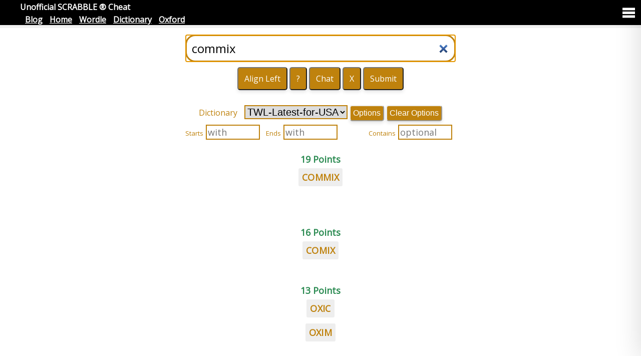

--- FILE ---
content_type: text/html; charset=UTF-8
request_url: https://scrabblecheat.com/Scrabble-Cheat.aspx?word=commix
body_size: 20213
content:
<!DOCTYPE html PUBLIC "-//W3C//DTD XHTML 1.0 Transitional//EN" "http://www.w3.org/TR/xhtml1/DTD/xhtml1-transitional.dtd"><html lang="en"><head><script>var __ezHttpConsent={setByCat:function(src,tagType,attributes,category,force,customSetScriptFn=null){var setScript=function(){if(force||window.ezTcfConsent[category]){if(typeof customSetScriptFn==='function'){customSetScriptFn();}else{var scriptElement=document.createElement(tagType);scriptElement.src=src;attributes.forEach(function(attr){for(var key in attr){if(attr.hasOwnProperty(key)){scriptElement.setAttribute(key,attr[key]);}}});var firstScript=document.getElementsByTagName(tagType)[0];firstScript.parentNode.insertBefore(scriptElement,firstScript);}}};if(force||(window.ezTcfConsent&&window.ezTcfConsent.loaded)){setScript();}else if(typeof getEzConsentData==="function"){getEzConsentData().then(function(ezTcfConsent){if(ezTcfConsent&&ezTcfConsent.loaded){setScript();}else{console.error("cannot get ez consent data");force=true;setScript();}});}else{force=true;setScript();console.error("getEzConsentData is not a function");}},};</script>
<script>var ezTcfConsent=window.ezTcfConsent?window.ezTcfConsent:{loaded:false,store_info:false,develop_and_improve_services:false,measure_ad_performance:false,measure_content_performance:false,select_basic_ads:false,create_ad_profile:false,select_personalized_ads:false,create_content_profile:false,select_personalized_content:false,understand_audiences:false,use_limited_data_to_select_content:false,};function getEzConsentData(){return new Promise(function(resolve){document.addEventListener("ezConsentEvent",function(event){var ezTcfConsent=event.detail.ezTcfConsent;resolve(ezTcfConsent);});});}</script>
<script>if(typeof _setEzCookies!=='function'){function _setEzCookies(ezConsentData){var cookies=window.ezCookieQueue;for(var i=0;i<cookies.length;i++){var cookie=cookies[i];if(ezConsentData&&ezConsentData.loaded&&ezConsentData[cookie.tcfCategory]){document.cookie=cookie.name+"="+cookie.value;}}}}
window.ezCookieQueue=window.ezCookieQueue||[];if(typeof addEzCookies!=='function'){function addEzCookies(arr){window.ezCookieQueue=[...window.ezCookieQueue,...arr];}}
addEzCookies([{name:"ezoab_7334",value:"mod112; Path=/; Domain=scrabblecheat.com; Max-Age=7200",tcfCategory:"store_info",isEzoic:"true",},{name:"ezosuibasgeneris-1",value:"11fd7fb7-5c85-469b-53b3-fe406018c744; Path=/; Domain=scrabblecheat.com; Expires=Thu, 21 Jan 2027 21:08:01 UTC; Secure; SameSite=None",tcfCategory:"understand_audiences",isEzoic:"true",}]);if(window.ezTcfConsent&&window.ezTcfConsent.loaded){_setEzCookies(window.ezTcfConsent);}else if(typeof getEzConsentData==="function"){getEzConsentData().then(function(ezTcfConsent){if(ezTcfConsent&&ezTcfConsent.loaded){_setEzCookies(window.ezTcfConsent);}else{console.error("cannot get ez consent data");_setEzCookies(window.ezTcfConsent);}});}else{console.error("getEzConsentData is not a function");_setEzCookies(window.ezTcfConsent);}</script><script type="text/javascript" data-ezscrex='false' data-cfasync='false'>window._ezaq = Object.assign({"edge_cache_status":11,"edge_response_time":175,"url":"https://scrabblecheat.com/Scrabble-Cheat.aspx?word=commix"}, typeof window._ezaq !== "undefined" ? window._ezaq : {});</script><script type="text/javascript" data-ezscrex='false' data-cfasync='false'>window._ezaq = Object.assign({"ab_test_id":"mod112"}, typeof window._ezaq !== "undefined" ? window._ezaq : {});window.__ez=window.__ez||{};window.__ez.tf={};</script><script type="text/javascript" data-ezscrex='false' data-cfasync='false'>window.ezDisableAds = true;</script><script data-ezscrex='false' data-cfasync='false' data-pagespeed-no-defer>var __ez=__ez||{};__ez.stms=Date.now();__ez.evt={};__ez.script={};__ez.ck=__ez.ck||{};__ez.template={};__ez.template.isOrig=true;__ez.queue=__ez.queue||function(){var e=0,i=0,t=[],n=!1,o=[],r=[],s=!0,a=function(e,i,n,o,r,s,a){var l=arguments.length>7&&void 0!==arguments[7]?arguments[7]:window,d=this;this.name=e,this.funcName=i,this.parameters=null===n?null:w(n)?n:[n],this.isBlock=o,this.blockedBy=r,this.deleteWhenComplete=s,this.isError=!1,this.isComplete=!1,this.isInitialized=!1,this.proceedIfError=a,this.fWindow=l,this.isTimeDelay=!1,this.process=function(){f("... func = "+e),d.isInitialized=!0,d.isComplete=!0,f("... func.apply: "+e);var i=d.funcName.split("."),n=null,o=this.fWindow||window;i.length>3||(n=3===i.length?o[i[0]][i[1]][i[2]]:2===i.length?o[i[0]][i[1]]:o[d.funcName]),null!=n&&n.apply(null,this.parameters),!0===d.deleteWhenComplete&&delete t[e],!0===d.isBlock&&(f("----- F'D: "+d.name),m())}},l=function(e,i,t,n,o,r,s){var a=arguments.length>7&&void 0!==arguments[7]?arguments[7]:window,l=this;this.name=e,this.path=i,this.async=o,this.defer=r,this.isBlock=t,this.blockedBy=n,this.isInitialized=!1,this.isError=!1,this.isComplete=!1,this.proceedIfError=s,this.fWindow=a,this.isTimeDelay=!1,this.isPath=function(e){return"/"===e[0]&&"/"!==e[1]},this.getSrc=function(e){return void 0!==window.__ezScriptHost&&this.isPath(e)&&"banger.js"!==this.name?window.__ezScriptHost+e:e},this.process=function(){l.isInitialized=!0,f("... file = "+e);var i=this.fWindow?this.fWindow.document:document,t=i.createElement("script");t.src=this.getSrc(this.path),!0===o?t.async=!0:!0===r&&(t.defer=!0),t.onerror=function(){var e={url:window.location.href,name:l.name,path:l.path,user_agent:window.navigator.userAgent};"undefined"!=typeof _ezaq&&(e.pageview_id=_ezaq.page_view_id);var i=encodeURIComponent(JSON.stringify(e)),t=new XMLHttpRequest;t.open("GET","//g.ezoic.net/ezqlog?d="+i,!0),t.send(),f("----- ERR'D: "+l.name),l.isError=!0,!0===l.isBlock&&m()},t.onreadystatechange=t.onload=function(){var e=t.readyState;f("----- F'D: "+l.name),e&&!/loaded|complete/.test(e)||(l.isComplete=!0,!0===l.isBlock&&m())},i.getElementsByTagName("head")[0].appendChild(t)}},d=function(e,i){this.name=e,this.path="",this.async=!1,this.defer=!1,this.isBlock=!1,this.blockedBy=[],this.isInitialized=!0,this.isError=!1,this.isComplete=i,this.proceedIfError=!1,this.isTimeDelay=!1,this.process=function(){}};function c(e,i,n,s,a,d,c,u,f){var m=new l(e,i,n,s,a,d,c,f);!0===u?o[e]=m:r[e]=m,t[e]=m,h(m)}function h(e){!0!==u(e)&&0!=s&&e.process()}function u(e){if(!0===e.isTimeDelay&&!1===n)return f(e.name+" blocked = TIME DELAY!"),!0;if(w(e.blockedBy))for(var i=0;i<e.blockedBy.length;i++){var o=e.blockedBy[i];if(!1===t.hasOwnProperty(o))return f(e.name+" blocked = "+o),!0;if(!0===e.proceedIfError&&!0===t[o].isError)return!1;if(!1===t[o].isComplete)return f(e.name+" blocked = "+o),!0}return!1}function f(e){var i=window.location.href,t=new RegExp("[?&]ezq=([^&#]*)","i").exec(i);"1"===(t?t[1]:null)&&console.debug(e)}function m(){++e>200||(f("let's go"),p(o),p(r))}function p(e){for(var i in e)if(!1!==e.hasOwnProperty(i)){var t=e[i];!0===t.isComplete||u(t)||!0===t.isInitialized||!0===t.isError?!0===t.isError?f(t.name+": error"):!0===t.isComplete?f(t.name+": complete already"):!0===t.isInitialized&&f(t.name+": initialized already"):t.process()}}function w(e){return"[object Array]"==Object.prototype.toString.call(e)}return window.addEventListener("load",(function(){setTimeout((function(){n=!0,f("TDELAY -----"),m()}),5e3)}),!1),{addFile:c,addFileOnce:function(e,i,n,o,r,s,a,l,d){t[e]||c(e,i,n,o,r,s,a,l,d)},addDelayFile:function(e,i){var n=new l(e,i,!1,[],!1,!1,!0);n.isTimeDelay=!0,f(e+" ...  FILE! TDELAY"),r[e]=n,t[e]=n,h(n)},addFunc:function(e,n,s,l,d,c,u,f,m,p){!0===c&&(e=e+"_"+i++);var w=new a(e,n,s,l,d,u,f,p);!0===m?o[e]=w:r[e]=w,t[e]=w,h(w)},addDelayFunc:function(e,i,n){var o=new a(e,i,n,!1,[],!0,!0);o.isTimeDelay=!0,f(e+" ...  FUNCTION! TDELAY"),r[e]=o,t[e]=o,h(o)},items:t,processAll:m,setallowLoad:function(e){s=e},markLoaded:function(e){if(e&&0!==e.length){if(e in t){var i=t[e];!0===i.isComplete?f(i.name+" "+e+": error loaded duplicate"):(i.isComplete=!0,i.isInitialized=!0)}else t[e]=new d(e,!0);f("markLoaded dummyfile: "+t[e].name)}},logWhatsBlocked:function(){for(var e in t)!1!==t.hasOwnProperty(e)&&u(t[e])}}}();__ez.evt.add=function(e,t,n){e.addEventListener?e.addEventListener(t,n,!1):e.attachEvent?e.attachEvent("on"+t,n):e["on"+t]=n()},__ez.evt.remove=function(e,t,n){e.removeEventListener?e.removeEventListener(t,n,!1):e.detachEvent?e.detachEvent("on"+t,n):delete e["on"+t]};__ez.script.add=function(e){var t=document.createElement("script");t.src=e,t.async=!0,t.type="text/javascript",document.getElementsByTagName("head")[0].appendChild(t)};__ez.dot=__ez.dot||{};__ez.queue.addFileOnce('/detroitchicago/boise.js', '/detroitchicago/boise.js?gcb=195-7&cb=5', true, [], true, false, true, false);__ez.queue.addFileOnce('/parsonsmaize/abilene.js', '/parsonsmaize/abilene.js?gcb=195-7&cb=e80eca0cdb', true, [], true, false, true, false);__ez.queue.addFileOnce('/parsonsmaize/mulvane.js', '/parsonsmaize/mulvane.js?gcb=195-7&cb=e75e48eec0', true, ['/parsonsmaize/abilene.js'], true, false, true, false);__ez.queue.addFileOnce('/detroitchicago/birmingham.js', '/detroitchicago/birmingham.js?gcb=195-7&cb=539c47377c', true, ['/parsonsmaize/abilene.js'], true, false, true, false);</script>
<script data-ezscrex="false" type="text/javascript" data-cfasync="false">window._ezaq = Object.assign({"ad_cache_level":0,"adpicker_placement_cnt":0,"ai_placeholder_cache_level":0,"ai_placeholder_placement_cnt":-1,"author":"ScrabbleCheat.com","domain":"scrabblecheat.com","domain_id":7334,"ezcache_level":0,"ezcache_skip_code":14,"has_bad_image":0,"has_bad_words":0,"is_sitespeed":0,"lt_cache_level":0,"response_size":88838,"response_size_orig":83078,"response_time_orig":199,"template_id":5,"url":"https://scrabblecheat.com/Scrabble-Cheat.aspx?word=commix","word_count":0,"worst_bad_word_level":0}, typeof window._ezaq !== "undefined" ? window._ezaq : {});__ez.queue.markLoaded('ezaqBaseReady');</script>
<script type='text/javascript' data-ezscrex='false' data-cfasync='false'>
window.ezAnalyticsStatic = true;

function analyticsAddScript(script) {
	var ezDynamic = document.createElement('script');
	ezDynamic.type = 'text/javascript';
	ezDynamic.innerHTML = script;
	document.head.appendChild(ezDynamic);
}
function getCookiesWithPrefix() {
    var allCookies = document.cookie.split(';');
    var cookiesWithPrefix = {};

    for (var i = 0; i < allCookies.length; i++) {
        var cookie = allCookies[i].trim();

        for (var j = 0; j < arguments.length; j++) {
            var prefix = arguments[j];
            if (cookie.indexOf(prefix) === 0) {
                var cookieParts = cookie.split('=');
                var cookieName = cookieParts[0];
                var cookieValue = cookieParts.slice(1).join('=');
                cookiesWithPrefix[cookieName] = decodeURIComponent(cookieValue);
                break; // Once matched, no need to check other prefixes
            }
        }
    }

    return cookiesWithPrefix;
}
function productAnalytics() {
	var d = {"pr":[6,3],"omd5":"2ce38bb5af638166f6b70586540e7d15","nar":"risk score"};
	d.u = _ezaq.url;
	d.p = _ezaq.page_view_id;
	d.v = _ezaq.visit_uuid;
	d.ab = _ezaq.ab_test_id;
	d.e = JSON.stringify(_ezaq);
	d.ref = document.referrer;
	d.c = getCookiesWithPrefix('active_template', 'ez', 'lp_');
	if(typeof ez_utmParams !== 'undefined') {
		d.utm = ez_utmParams;
	}

	var dataText = JSON.stringify(d);
	var xhr = new XMLHttpRequest();
	xhr.open('POST','/ezais/analytics?cb=1', true);
	xhr.onload = function () {
		if (xhr.status!=200) {
            return;
		}

        if(document.readyState !== 'loading') {
            analyticsAddScript(xhr.response);
            return;
        }

        var eventFunc = function() {
            if(document.readyState === 'loading') {
                return;
            }
            document.removeEventListener('readystatechange', eventFunc, false);
            analyticsAddScript(xhr.response);
        };

        document.addEventListener('readystatechange', eventFunc, false);
	};
	xhr.setRequestHeader('Content-Type','text/plain');
	xhr.send(dataText);
}
__ez.queue.addFunc("productAnalytics", "productAnalytics", null, true, ['ezaqBaseReady'], false, false, false, true);
</script><base href="https://scrabblecheat.com/Scrabble-Cheat.aspx?word=commix"/><script src="https://ajax.googleapis.com/ajax/libs/jquery/3.4.0/jquery.min.js"></script>
    
        <!-- Global site tag (gtag.js) - Google Analytics -->
        <script async="" src="https://www.googletagmanager.com/gtag/js?id=UA-4744044-32"></script>
        <script>
            window.dataLayer = window.dataLayer || [];

            function gtag() {
                dataLayer.push(arguments);
            }
            gtag('js', new Date());
            gtag('config', 'UA-4744044-32');
        </script>
        <link rel="canonical" href="https://scrabblecheat.com/"/><link rel="alternate" hreflang="en" href="https://scrabblecheat.com"/><link rel="alternate" hreflang="en-gb" href="https://scrabblecheat.com"/><link rel="alternate" hreflang="en-us" href="https://scrabblecheat.com"/><link href="https://fonts.googleapis.com/css2?family=Open+Sans&amp;display=swap" rel="stylesheet"/><link href="https://fonts.googleapis.com/css2?family=Roboto&amp;display=swap" rel="stylesheet"/><link href="https://fonts.googleapis.com/css2?family=Lato&amp;display=swap" rel="stylesheet"/><link href="https://fonts.googleapis.com/css2?family=PT+Sans&amp;display=swap" rel="stylesheet"/><link href="https://fonts.googleapis.com/css2?family=Raleway&amp;display=swap" rel="stylesheet"/><meta name="viewport" content="width=device-width, initial-scale=1.0"/><meta http-equiv="Content-Type" content="text/html; charset=utf-8"/><title>
	Scrabble Cheat for Words with Friends | Free Scrabble cheat for mobile and desktop
</title>
        <script type="application/ld+json">
            {
                "@context": "https://schema.org",
                "@type": "WebSite",
                "name": "Scrabble Cheat for Words with Friends",
                "alternateName": "WWF Cheat, Words with Friends Cheat",
                "url": "https://ScrabbleCheat.com/",
                "description": "Free Scrabble cheat and word finder tool for Words with Friends (WWF). Unscramble letters, find high-scoring words, and solve WWF games instantly."
            }
        </script>
        <meta name="description" content="Scrabble Cheat for Words with Friends - The best free WWF word finder and solver tool. Unscramble letters, find high-scoring Words with Friends words, use wildcards, and solve WWF games instantly. Works for Scrabble, Words with Friends, Wordle, and more. Powered by Oxford dictionary."/><meta name="keywords" content="Scrabble cheat for Words with Friends, Scrabble cheat for WWF, Words with Friends cheat, WWF cheat, Words with Friends solver, WWF solver, Words with Friends word finder, WWF word finder, Scrabble cheat Words with Friends, Scrabble solver Words with Friends, Words with Friends helper, WWF helper, Words with Friends word generator, WWF word generator, Words with Friends unscrambler, WWF unscrambler, Words with Friends cheat tool, WWF cheat tool, Free Words with Friends cheat, Best Words with Friends cheat, Words with Friends dictionary, WWF dictionary, Scrabble Cheat, Scrabble cheat, Scrabble cheat tool, Scrabble cheat online, Scrabble cheat solver, Free Scrabble cheat, Best Scrabble cheat, Scrabble word finder, Scrabble solver, Scrabble helper, Scrabble word generator, Scrabble unscrambler, Scrabble word unscrambler, Scrabble letter finder, Scrabble high scoring words, Scrabble best words, Scrabble word list, Scrabble dictionary, Scrabble help, Scrabble tips, Scrabble strategy, Scrabble tricks, Scrabble hints, Scrabble guide, Scrabble tutorial, Word unscrambler, Unscramble words, Unscramble letters, Word finder, Word generator, Anagram solver, Anagram finder, Jumble solver, Word jumble solver, Wordle cheat, Wordle solver, Wordle helper, Wordle word finder, Wordle answer finder, Crossword solver, Crossword helper, Crossword clue solver, Quordle solver, Wordscapes cheat, Word wars cheat, Oxford dictionary, Official Oxford dictionary, Scrabble Dictionary, Best dictionary, Word games cheat, Word games solver, Word games helper, Letter unscrambler, Word descrambler, Word finder tool, Word solver, Word helper, Free word finder, Online word finder, Word search tool, Letter finder, Pattern finder, Word combination finder, High scoring words, Top scoring words, Best words, Word suggestions, Word recommendations, Valid words, Possible words, Word matches, Word solutions, Word answers, Word results, Word options, Word alternatives, Word variations, Word permutations, Word arrangements, Word combinations, Word patterns"/>
        <!-- Open Graph / Facebook -->
        <meta property="og:type" content="website"/><meta property="og:url" content="https://scrabblecheat.com/"/><meta property="og:title" content="Scrabble Cheat for Words with Friends | Free WWF Word Finder &amp; Solver"/><meta property="og:description" content="Scrabble Cheat for Words with Friends - The best free WWF word finder and solver. Unscramble letters, find high-scoring Words with Friends words, use wildcards. Perfect for WWF and Scrabble games."/><meta property="og:image" content="https://scrabblecheat.com/pics/slide.jpg"/>
        <!-- Twitter -->
        <meta property="twitter:card" content="summary_large_image"/><meta property="twitter:url" content="https://scrabblecheat.com/"/><meta property="twitter:title" content="Scrabble Cheat for Words with Friends | Free WWF Word Finder &amp; Solver"/><meta property="twitter:description" content="Scrabble Cheat for Words with Friends - The best free WWF word finder and solver. Unscramble letters, find high-scoring Words with Friends words, use wildcards. Perfect for WWF and Scrabble games."/><meta property="twitter:image" content="https://scrabblecheat.com/pics/slide.jpg"/><link rel="stylesheet" href="style/style_24_06_13.css?v=1.1" type="text/css"/>
        <script type="application/ld+json">
            {
                "@context": "https://schema.org",
                "@graph": [{
                        "@type": "WebSite",
                        "name": "Scrabble Cheat for Words with Friends",
                        "alternateName": "WWF Cheat, Words with Friends Cheat",
                        "url": "https://scrabblecheat.com/",
                        "description": "Free Scrabble cheat and word finder tool for Words with Friends (WWF). Unscramble letters, find high-scoring words, and solve WWF games instantly."
                    },
                    {
                        "@type": "WebApplication",
                        "name": "Scrabble Cheat for Words with Friends - WWF Word Unscrambler",
                        "applicationCategory": "GameApplication",
                        "operatingSystem": "Web-based, iOS, Android",
                        "browserRequirements": "Requires a modern web browser with JavaScript enabled.",
                        "description": "A free letter unscrambler and word finder for Words with Friends (WWF) and Scrabble. Enter your letters and wildcards to find the highest-scoring Words with Friends words instantly.",
                        "offers": {
                            "@type": "Offer",
                            "price": "0",
                            "priceCurrency": "USD"
                        },
                        "featureList": [
                            "Scrabble cheat for Words with Friends (WWF)",
                            "Unscramble letters to find Words with Friends words",
                            "Find high-scoring WWF words and Scrabble words",
                            "Support for wildcards and blank tiles",
                            "Multiple dictionary support including Oxford",
                            "Filter by word length, starts with, ends with, contains",
                            "Sort by score or length",
                            "Works with Words with Friends, Scrabble, Wordle, and more",
                            "Free WWF word finder and solver",
                            "Perfect for Words with Friends game strategy"
                        ],
                        "aggregateRating": {
                            "@type": "AggregateRating",
                            "ratingValue": "4.8",
                            "ratingCount": "1000"
                        }
                    },
                    {
                        "@type": "FAQPage",
                        "mainEntity": [{
                                "@type": "Question",
                                "name": "What is the highest scoring opening word in Scrabble?",
                                "acceptedAnswer": {
                                    "@type": "Answer",
                                    "text": "The highest scoring opening move you can make in SCRABBLE is MUZJIKS, which was played by Jesse Inman at the 2008 National Scrabble Championship."
                                }
                            },
                            {
                                "@type": "Question",
                                "name": "Are there any one letter words in Scrabble?",
                                "acceptedAnswer": {
                                    "@type": "Answer",
                                    "text": "No, the official Scrabble dictionary has zero one-letter words. However, there are many valid two-letter words."
                                }
                            }
                        ]
                    },
                    {
                        "@type": "Article",
                        "mainEntityOfPage": {
                            "@type": "WebPage",
                            "@id": "https://scrabblecheat.com/"
                        },
                        "headline": "Young Scrabble champ",
                        "image": "https://scrabblecheat.com/pics/child.jpg",
                        "author": {
                            "@type": "Organization",
                            "name": "ScrabbleCheat.com"
                        },
                        "publisher": {
                            "@type": "Organization",
                            "name": "ScrabbleCheat.com",
                            "logo": {
                                "@type": "ImageObject",
                                "url": "https://scrabblecheat.com/path/to/your/logo.png"
                            }
                        },
                        "articleBody": "At only six years old, Abdulsalam Yusuf of Kwara State has made history at the 9th National Youth Games in Asaba, Delta State, by winning a gold medal in Scrabble."
                    },
                    { 
                        "@type": "Organization",
                        "name": "Software to fit inc.",
                        "url": "https://scrabblecheat.com/",
                        "contactPoint": {
                            "@type": "ContactPoint",
                            "telephone": "+1 (703) 496-3555",
                            "contactType": "customer service",
                            "email": "stf@softwaretofit.com"
                        }
                    }
                ]
            }
        </script>
    <script type='text/javascript'>
var ezoTemplate = 'orig_site';
var ezouid = '1';
var ezoFormfactor = '1';
</script><script data-ezscrex="false" type='text/javascript'>
var soc_app_id = '0';
var did = 7334;
var ezdomain = 'scrabblecheat.com';
var ezoicSearchable = 1;
</script>
<script async data-ezscrex="false" data-cfasync="false" src="//www.humix.com/video.js"></script></head>
    <body><script id="rewarded-custom-ezoic" src="https://g.ezoic.net/porpoiseant/rcs.js?did=7334&url=https%3A%2F%2Fscrabblecheat.com%2FScrabble-Cheat.aspx%3Fword%3Dcommix" async></script>
        <form method="post" action="./Scrabble-Cheat.aspx?word=commix" id="form1">
<div class="aspNetHidden">
<input type="hidden" name="__VIEWSTATE" id="__VIEWSTATE" value="xTQhw8pCrDuNCpal5CJdRvvcvnWukyO2GOcugPQXtWOrZOQPQaCALwz7Mo1SrYD3YzcPA3M//Rkh215WGfJsQGUHiyym61qhVvdC/SvHZ9TmpMMLKtpxYaLBCNRB3O5rfZ4MX0ZhtKVw8QH5JBkWMs1AA48yRI86V0f9mtDS1J5ASQTfp1zhwS/fXuESWl9lMLTLKHuAlsBCTaVKFiRnIWihrfSVP0glR1FlxGyvEOEJM4fyzwQKrM5i86JOJcoRzDPi4u2gdbs8Z+6brAY+ensk+JC2/CStqCRYCXcHOagj5rGgP/SQDwY0kYAWoKIPRXltN4lea0BO+tLWvF4pT4rwLWTz1Hn5dDC2gOyeqnXalDJVRKqP2uw4b4BRGtPuMt8kt7jg2vs109hH6kXauKsHwEW7ZcvpJsc5gxX/i/NJgy8i1ESA8IOh7NNPuKeU6EZgFjx/DoMruozBShzQkIZrPVJr6fSxbfAm1nvyP6ABTrs5LE6yaUhZ+KI35e1VU7rA9hv4yTJz6IwXnxRy8NqJXHG00eyQ21JY6IblAIKxn6PxliodQUAz4+SosScVRa/G/Q=="/>
</div>

<div class="aspNetHidden">

	<input type="hidden" name="__VIEWSTATEGENERATOR" id="__VIEWSTATEGENERATOR" value="737B0C45"/>
</div>
            <div class="wrapper">
                <div class="header">
                    <div class="header-text1">
                        <span id="header-title" style="color: white !important;">Unofficial SCRABBLE ® Cheat</span>
                    </div>
                    <div class="header-text1">
                        <a class="nav" href="scrabble_help_blog_part1.html" style="color: White; margin-left: 10px;">Blog</a>
                        <a class="nav" href="./default.aspx" style="color: White; margin-left: 10px;">Home</a>
                        <a class="nav" href="/side-pages/Wordle-Solver.aspx" target="_blank" style="color: White; margin-left: 10px;">Wordle</a>
                        <a class="nav" href="/ScrabbleDictionary.aspx" target="_blank" style="color: White; margin-left: 10px;">Dictionary</a>
                        <a class="nav" href="/wordfinder.aspx" target="_blank" style="color: White; margin-left: 10px;">Oxford</a>
                    </div>
                </div>
                <div class="content">
                    <div class="welcome-bar" style="width: 100% !important">
                        <div class="welcome-text-holder1" title=" ">
                            <div style="padding-top: 5px;">
                                <!--<div class="news-tip">News!</div> -->
                                
                            </div>
                            <div style="margin-bottom: 30px;">
                                <input name="TextBox2" value="commix" id="TextBox2" class="WU-SearchTextBox" autocorrect="off" spellcheck="off" placeholder="Enter letters then Submit" type="search" autofocus="autofocus"/>
                                <div style="margin-top: 10px">
                                    <input type="button" value="Align Left" id="btnAlignLeft" class="WU-StartButton" onclick="MoveToLeftVersion()"/>
                                    <input type="button" value="?" class="WU-StartButton" onclick="ShowHelp()"/>
                                    <input type="button" value="Chat" class="WU-StartButton" onclick="ShowHideChat()"/>
                                    <input type="button" value="X" id="ButtonClear" class="WU-StartButton" onclick="ClearTextbox()"/>
                                    <input type="submit" name="Button1" value="Submit" onclick="clientValidate();" id="Button1" title="Submit letters to 
                                        SCRABBLE Cheat" class="WU-StartButton"/>
                                </div>
                                <div id="help-panel" style="display: none;">
                                    <p style="font-size: small !important;">
                                        Use ? or * as blanks(MAX 10) r????????t<br/>
                                        Position wildcard dash: mo-ey <a style="margin-left: 9px; font-size: small" href="http://youtu.be/gVEv1jR3kDA" title="Using SCRABBLE ® Cheat Dash" target="_blank">dash demo </a>
                                    </p>
                                    <a href="https://www.youtube.com/watch?v=yo95LN_yPU8" target="Scrabble cheat demo" style="text-decoration: underline; margin-right: 10px">Watch Demo here</a>
                                    <a href="./Feedback.aspx">Feedback</a>
                                </div>
                            </div>
                            <div>
                                <div style="max-width: 300px; display: inline-block;">
                                    <span id="LabelDictionary" class="WU-droplabel1">Dictionary</span>
                                    <select name="DropListDictionary" id="DropListDictionary" title="SCRABBLE Cheat dictionary" style="max-width: 300px; font-size: 20px">
	<option selected="selected" value="twl">TWL-Latest-for-USA</option>
	<option value="twl2006">TWL-2006 USA</option>
	<option value="wwf2">WWF2</option>
	<option value="sowpod">SOWPODS UK</option>
	<option value="wwf">WWF(Newest)</option>
	<option value="facebook">Facebook</option>
	<option value="wwf-original">WWF(Orignal)</option>
	<option value="naspa">Naspa</option>
	<option value="Sowpods">Largest</option>

</select>
                                </div>
                                <div id="option_box_button" class="option_button">Options</div>
                                <div id="option_box_button_clear" class="option_button" onclick="ClearOptions()">Clear
                                    Options
                                </div>
                            </div>
                            <div class="row">
                                <span id="Label5" class="WU-dropRedlabel1">Starts</span>
                                <input name="TextBoxStartsWith" type="text" id="TextBoxStartsWith" title="A few letters that all words must start with" class="WU-dropRedtextbox" placeholder="with"/>
                                <span id="Label3" class="WU-dropRedlabel1">Ends</span>
                                <input name="TextBoxEndsWith" type="text" id="TextBoxEndsWith" title="Letter or letters a word must end with" class="WU-dropRedtextbox" placeholder="with"/>
                                <span id="Label6" class="WU-dropRedlabel1-leftmargin">Contains</span>
                                <input name="TextBoxContains" type="text" id="TextBoxContains" class="WU-dropRedtextbox" placeholder="optional"/>
                            </div>
                            <div id="option_box" style="display: none">
                                <div class="row">
                                    <div style="display: inline-block; margin-right: 10px;">
                                        <span id="Label2" class="WU-dropRedlabel1">Min length</span>
                                        <select name="DropDownListLength" id="DropDownListLength" title="Minimum letters SCRABBLE Cheat uses">
	<option selected="selected" value="0">0</option>
	<option value="1">1</option>
	<option value="2">2</option>
	<option value="3">3</option>
	<option value="4">4</option>
	<option value="5">5</option>
	<option value="6">6</option>
	<option value="7">7</option>
	<option value="8">8</option>
	<option value="9">9</option>
	<option value="10">10</option>
	<option value="11">11</option>
	<option value="12">12</option>
	<option value="13">13</option>
	<option value="14">14</option>
	<option value="15">15</option>

</select>
                                    </div>
                                    <div style="display: inline-block">
                                        <span id="Label7" class="WU-dropRedlabel1">Max length</span>
                                        <select name="DropDownMaxLen" id="DropDownMaxLen" title="Max letters SCRABBLE Cheat uses">
	<option value="0">0</option>
	<option value="1">1</option>
	<option value="2">2</option>
	<option value="3">3</option>
	<option value="4">4</option>
	<option value="5">5</option>
	<option value="6">6</option>
	<option value="7">7</option>
	<option value="8">8</option>
	<option value="9">9</option>
	<option value="10">10</option>
	<option value="11">11</option>
	<option value="12">12</option>
	<option value="13">13</option>
	<option value="14">14</option>
	<option value="15">15</option>
	<option value="16">16</option>
	<option value="17">17</option>
	<option value="18">18</option>
	<option value="19">19</option>
	<option value="20">20</option>
	<option selected="selected" value="Max">Max</option>

</select>
                                    </div>
                                </div>
                                <div class="row">
                                    <div class="row">
                                        <span id="LabelNotContain" class="zSmallRed">Filter out</span>
                                        <input name="TextBoxNotContain" type="text" maxlength="7" id="TextBoxNotContain" class="WU-dropRedtextbox"/>
                                    </div>
                                    <div class="row">
                                        <span id="LabelMustHave" class="zMediumtext">Must have letters in <b>any order</b>:</span>
                                        <input name="TextBoxmusthave" type="text" maxlength="10" id="TextBoxmusthave" title="Letters that must exist in the word.  The don&#39;t need to be next to each other and they can be anywhere in any order." class="WU-dropRedtextbox"/>
                                    </div>
                                    <div class="row">
                                        <span id="LabelContains" class="zMediumtext">Contain separated letters:</span>
                                        <input name="AdvancedContainsTextBox" type="text" maxlength="10" id="AdvancedContainsTextBox" title="Example,  R++H would find gRapHite " class="WU-dropRedtextbox"/>
                                        <div>Use + for spaces, Example R++H <a href="http://youtu.be/cPyngMtwAEo" target="_blank" title="help with SCRABBLE ® Cheat advanced contains">help</a></div>
                                    </div>
                                </div>
                                <div class="row">
                                    <span id="Labeltip" class="WU-TextXSmall">Letters in filters like &#39;Contains&#39; must be added to Main textbox</span>
                                </div>
                                <div style="border: groove; padding: 5px 10px 10px 10px; margin-bottom: 10px; max-width: 600px; margin: auto;">
                                    <span class="WU-dropRedlabel1" title="How SCRABBLE Cheat shows resulting words to you on your browser. Across or straight down"><input id="CheckBoxVerical" type="checkbox" name="CheckBoxVerical" checked="checked"/><label for="CheckBoxVerical">Sort Vertical</label></span>
                                    <span class="WU-dropRedlabel1" title="Result words will showed in uppercase if checked, lowercase otherwise"><input id="CheckBoxUppercase" type="checkbox" name="CheckBoxUppercase" checked="checked"/><label for="CheckBoxUppercase">Uppercase</label></span>
                                    <span class="WU-dropRedlabel1" title="Wildcard characters in result work will be marked with different color."><input id="CheckBoxColorBlanks" type="checkbox" name="CheckBoxColorBlanks" checked="checked"/><label for="CheckBoxColorBlanks">Color Blanks</label></span>
                                    <span class="WU-dropRedlabel1"><input id="CheckBoxScoreBlanks" type="checkbox" name="CheckBoxScoreBlanks"/><label for="CheckBoxScoreBlanks">Blanks as 0 point</label></span>
                                    <br/>
                                    <div>
                                        <div style="display: inline-block">
                                            <select name="DropDownListWordSort" id="DropDownListWordSort" style="margin-left: 10px;">
	<option selected="selected" value="1">Sort words by score</option>
	<option value="2">Sort words by length</option>

</select>
                                        </div>
                                        <div style="margin-right: 10px; display: inline-block;">
                                            <span id="Label8" style="color:#CC3300;">Fonts</span>
                                            <select name="DropDownListFontFamily" id="DropDownListFontFamily">
	<option value="Roboto">Roboto</option>
	<option value="Open Sans">Open Sans</option>
	<option value="PT Sans">PT Sans</option>
	<option selected="selected" value="PT">Poppins</option>
	<option value="Raleway">Raleway</option>
	<option value="Lato">Lato</option>

</select>
                                        </div>
                                        <div style="display: inline-block;">
                                            <span id="Label9" style="color:#CC3300;">Font Size</span>
                                            <select name="DropDownListFontSize" id="DropDownListFontSize" title=" this Font Size is for controls.">
	<option value="12">Small</option>
	<option value="15">Medium</option>
	<option selected="selected" value="18">Large</option>
	<option value="21">Extra Large</option>
	<option value="28">Super Large</option>

</select>
                                            <img src="assets/new-feature.jpg" style="width: 50px; height: 35px; vertical-align: middle;" alt="Alternate Text"/>
                                        </div>
                                    </div>
                                    <div style="text-align: center; display: block; margin: 10px 0px 0px 0px;">
                                        <span class="color-theme-button button-black" id="ColorThemeBlack"></span>
                                        <span class="color-theme-button button-gray" id="ColorThemeGray"></span>
                                        <span class="color-theme-button button-brown" id="ColorThemeBrown"></span>
                                        <span class="color-theme-button button-pink" id="ColorThemePink"></span>
                                        <span class="color-theme-button button-green" id="ColorThemeGreen"></span>
                                        <span class="color-theme-button button-blue" id="ColorThemeBlue"></span>
                                        <span class="color-theme-button button-red" id="ColorThemeRed"></span>
                                    </div>
                                    <div class="row" style="text-align: center; display: block; margin-bottom: 5px;">
                                        <div id="change-color-label" style="font-size: 12px !important;">(Change Color)
                                        </div>
                                    </div>
                                </div>
                                <div class="row">
                                    <div style="display: inline-block;">
                                        <span id="Label446" style="color:#CC3300;">Return the top</span>
                                        <select name="DropDownListTopRows" id="DropDownListTopRows" title="How many words are returned.  Set this higher for more but you wait longer for the results" class="smallpaddingtop">
	<option value="All">All</option>
	<option value="10">10</option>
	<option value="20">20</option>
	<option value="50">50</option>
	<option value="100">100</option>
	<option value="200">200</option>
	<option value="500">500</option>
	<option value="1000">1000</option>
	<option value="2000">2000</option>
	<option selected="selected" value="5000">5000</option>
	<option value="15000">15000</option>
	<option value="20000">20000</option>

</select>
                                        <span id="Label447" style="color:#CC3300;margin-right: 12px;">words</span>
                                    </div>
                                    <div style="display: inline-block;">
                                        <span id="Label10" style="color:#CC3300;">Size</span>
                                        <select name="DropDownListFontSizeWord" id="DropDownListFontSizeWord" title=" this Font Size is for the list of words returned.">
	<option value="12">Small</option>
	<option value="15">Medium</option>
	<option selected="selected" value="18">Large</option>
	<option value="21">Extra Large</option>
	<option value="28">Super Large</option>

</select>
                                        <img src="assets/new-feature.jpg" style="width: 50px; height: 35px; vertical-align: middle;" alt="Alternate Text"/>
                                    </div>
                                </div>
                                <div class="row">
                                    <span id="Label18" class="WU-TextXSmall">(fewer words equals faster speed)</span>
                                </div>
                                <div class="row">
                                    <div class="words-that-start-with-z">
                                        Advanced feature below. Lock letter positions
                                        <a href="https://youtu.be/27ocVr_OacY" title="Scrabble cheat 10 checkboxes demo" target="_blank">Demo</a>
                                        <span class="divider50"></span>
                                        <a href="/binding.html" title="How to use binding in Scrabble cheat" target="_blank">Text</a>
                                    </div>
                                    <div style="display: flex; align-items: center; justify-content: center;">
                                        <div style="display: inline-block">
                                            <select name="DropDownListFixPositionOrder" id="DropDownListFixPositionOrder" style="margin-left: 10px;">
	<option selected="selected" value="1">Normal</option>
	<option value="2">Reverse</option>

</select>
                                        </div>
                                        <div style="display: inline-block">
                                            <table id="CheckBoxList1" class="zlabeldropdown">
	<tbody><tr>
		<td><input id="CheckBoxList1_0" type="checkbox" name="CheckBoxList1$0" value="1"/><label for="CheckBoxList1_0">1</label></td><td><input id="CheckBoxList1_1" type="checkbox" name="CheckBoxList1$1" value="2"/><label for="CheckBoxList1_1">2</label></td><td><input id="CheckBoxList1_2" type="checkbox" name="CheckBoxList1$2" value="3"/><label for="CheckBoxList1_2">3</label></td><td><input id="CheckBoxList1_3" type="checkbox" name="CheckBoxList1$3" value="4"/><label for="CheckBoxList1_3">4</label></td><td><input id="CheckBoxList1_4" type="checkbox" name="CheckBoxList1$4" value="5"/><label for="CheckBoxList1_4">5</label></td><td><input id="CheckBoxList1_5" type="checkbox" name="CheckBoxList1$5" value="6"/><label for="CheckBoxList1_5">6</label></td><td><input id="CheckBoxList1_6" type="checkbox" name="CheckBoxList1$6" value="7"/><label for="CheckBoxList1_6">7</label></td><td><input id="CheckBoxList1_7" type="checkbox" name="CheckBoxList1$7" value="8"/><label for="CheckBoxList1_7">8</label></td><td><input id="CheckBoxList1_8" type="checkbox" name="CheckBoxList1$8" value="9"/><label for="CheckBoxList1_8">9</label></td><td><input id="CheckBoxList1_9" type="checkbox" name="CheckBoxList1$9" value="10"/><label for="CheckBoxList1_9">10</label></td>
	</tr>
</tbody></table>
                                        </div>
                                    </div>
                                </div>
                                <div class="row">
                                    <span class="WU-dropRedlabel1" title="Show score besides word"><input id="CheckBoxShowValues" type="checkbox" name="CheckBoxShowValues" checked="checked"/><label for="CheckBoxShowValues">Show Scores</label></span>
                                </div>
                            </div>
                            <div class="row" id="ResultRow" style="display: none;">
                                <span id="LabelWordValues"><br/><div class="wordblockspan">19 Points</div><div id="searchResult0" class="wordblock" data-idx="0" data-word="COMMIX">COMMIX<div id="DefBlock0" class="DefBlock"></div></div><br/><div style="height: 30px;"></div><div id="ezoic-pub-ad-placeholder-119"> </div><br/><br/><div class="wordblockspan">16 Points</div><div id="searchResult1" class="wordblock" data-idx="1" data-word="COMIX">COMIX<div id="DefBlock1" class="DefBlock"></div></div><br/><br/><br/><div class="wordblockspan">13 Points</div><div id="searchResult2" class="wordblock" data-idx="2" data-word="OXIC">OXIC<div id="DefBlock2" class="DefBlock"></div></div><br/><div id="searchResult3" class="wordblock" data-idx="3" data-word="OXIM">OXIM<div id="DefBlock3" class="DefBlock"></div></div><br/><div style="height: 30px;"></div><div id="ezoic-pub-ad-placeholder-120"> </div><br/><br/><div class="wordblockspan">12 Points</div><div id="searchResult4" class="wordblock" data-idx="4" data-word="COX">COX<div id="DefBlock4" class="DefBlock"></div></div><br/><div id="searchResult5" class="wordblock" data-idx="5" data-word="MIX">MIX<div id="DefBlock5" class="DefBlock"></div></div><br/><br/><br/><div class="wordblockspan">10 Points</div><div id="searchResult6" class="wordblock" data-idx="6" data-word="COMM">COMM<div id="DefBlock6" class="DefBlock"></div></div><br/><div style="height: 30px;"></div><div id="ezoic-pub-ad-placeholder-121"> </div><br/><br/><div class="wordblockspan">9 Points</div><div id="searchResult7" class="wordblock" data-idx="7" data-word="OX">OX<div id="DefBlock7" class="DefBlock"></div></div><br/><div id="searchResult8" class="wordblock" data-idx="8" data-word="XI">XI<div id="DefBlock8" class="DefBlock"></div></div><br/><br/><br/><div class="wordblockspan">8 Points</div><div id="searchResult9" class="wordblock" data-idx="9" data-word="MOMI">MOMI<div id="DefBlock9" class="DefBlock"></div></div><br/><br/><br/><div class="wordblockspan">7 Points</div><div id="searchResult10" class="wordblock" data-idx="10" data-word="MIC">MIC<div id="DefBlock10" class="DefBlock"></div></div><br/><div id="searchResult11" class="wordblock" data-idx="11" data-word="MIM">MIM<div id="DefBlock11" class="DefBlock"></div></div><br/><div id="searchResult12" class="wordblock" data-idx="12" data-word="MOC">MOC<div id="DefBlock12" class="DefBlock"></div></div><br/><div id="searchResult13" class="wordblock" data-idx="13" data-word="MOM">MOM<div id="DefBlock13" class="DefBlock"></div></div><br/><br/><br/><div class="wordblockspan">6 Points</div><div id="searchResult14" class="wordblock" data-idx="14" data-word="MM">MM<div id="DefBlock14" class="DefBlock"></div></div><br/><br/><br/><div class="wordblockspan">5 Points</div><div id="searchResult15" class="wordblock" data-idx="15" data-word="MOI">MOI<div id="DefBlock15" class="DefBlock"></div></div><br/><br/><br/><div class="wordblockspan">4 Points</div><div id="searchResult16" class="wordblock" data-idx="16" data-word="MI">MI<div id="DefBlock16" class="DefBlock"></div></div><br/><div id="searchResult17" class="wordblock" data-idx="17" data-word="MO">MO<div id="DefBlock17" class="DefBlock"></div></div><br/><div id="searchResult18" class="wordblock" data-idx="18" data-word="OM">OM<div id="DefBlock18" class="DefBlock"></div></div><br/><br/><br/><div class="wordblockspan">2 Points</div><div id="searchResult19" class="wordblock" data-idx="19" data-word="OI">OI<div id="DefBlock19" class="DefBlock"></div></div><br/><br/><br/></span>
                            </div>
                            <div class="row">
                                <span id="Label1"></span>
                            </div>
                            <br/>
                            <br/>
                            <br/>
                            <br/>
                            <!-- Ezoic - mid_content - mid_content -->
                            <div id="ezoic-pub-ad-placeholder-130"></div>
                            <!-- End Ezoic - mid_content - mid_content -->
                        </div>
                        <div class="middle-ads">
                            <!-- Ezoic -  Top Vertical - top_of_page -->
                            <div id="ezoic-pub-ad-placeholder-123"></div>
                            <!-- End Ezoic -  Top Vertical - top_of_page -->
                        </div>
                        <div class="gameright">
                            <div style="border: none; bottom: 0; height: auto; left: 0; overflow: hidden; position: relative; right: 0; text-align: left; top: 0; width: auto;">
                                <!--  Rubicon Project Tag -->
                                <!--  Site: ScrabbleCheat.com   Zone: Wordunscrambler_1   Size: Medium Rectangle  -->
                                <!-- Ezoic - RightsideRect1 - sidebar -->
                                <div id="ezoic-pub-ad-placeholder-103">
                                    <script language="JavaScript" type="text/javascript">
                                        var rp_account = '9077';
                                        var rp_site = '15347';
                                        var rp_zonesize = '43512-15';
                                        var rp_adtype = 'js';
                                    </script>
                                </div>
                                <!-- End Ezoic - RightsideRect1 - sidebar -->
                            </div>
                            <div style="border: none; bottom: 0; height: auto; left: 0; overflow: hidden; position: relative; right: 0; text-align: left; top: 0; width: auto;">
                                <!--  Rubicon Project Tag -->
                                <!--  Site: ScrabbleCheat.com   Zone: Wordunscrambler_2   Size: Medium Rectangle  -->
                                <!-- Ezoic - RightRect2 - sidebar -->
                                <div id="ezoic-pub-ad-placeholder-104">
                                    <script language="JavaScript" type="text/javascript">
                                        var rp_account = '9077';
                                        var rp_site = '15347';
                                        var rp_zonesize = '44208-15';
                                        var rp_adtype = 'js';
                                    </script>
                                </div>
                                <!-- End Ezoic - RightRect2 - sidebar -->
                            </div>
                        </div>
                        <div class="welcome-bar-game1">
                            <div class="news-text-holder">
                                        <div class="splitter"></div>
                                        <h2>About Scrabble Cheat</h2>
                                        <p style="margin: 15px 0; line-height: 1.6;">
                                            Are you someone who loves finding and discovering new words? Are you a board game enthusiast? If you are, then this <a href="./default.aspx">scrabble cheat</a> is a tool you can&#39;t afford not to have. Whether you are into playing Scrabble, Words with Friends or any other word game, Scrabble Cheat will prove to be useful. It will help you both with word discovery, and as a reference tool, you and your playmates can use as a way to settle disputes about the validity of any particular word.
                                        </p>
                                        <p style="margin: 15px 0; line-height: 1.6;">
                                            Do you love boosting your vocabulary? Do word games help ignite your brain cells? Do you enjoy the thrill of trying to outwit an opponent with your encyclopedic mind? Then, our Scrabble Cheat is a tool that you simply can&#39;t live without!
                                        </p>
                                        <div class="splitter"></div>
                                        <h2>What is Scrabble Cheat?</h2>
                                        <p style="margin: 15px 0; line-height: 1.6;">
                                            If you haven&#39;t had a chance to use <a href="./default.aspx">scrabble cheat</a> yet, then you&#39;re in for a treat. This easy to work with online tool will quickly and efficiently create a wide variety of words using the letters that you enter. Your excitement will grow as you watch it unscrambling the inputs you provide to make words out of letters as an expert. It will make Scrabble words and create interesting and unique combinations of letters.
                                        </p>
                                        <p style="margin: 15px 0; line-height: 1.6;">
                                            When compared with the range of online word tools, Scrabble Cheat is among the most intuitive and simple to use. As you learn more about how using Scrabble Cheat can assist you in improving your language skills, spelling words properly and come up with new words from a jumble of letters, you&#39;ll wonder how you ever managed without it.
                                        </p>
                                        <div class="splitter"></div>
                                        <h2>How to Use Scrabble Cheat</h2>
                                        <ol style="margin: 15px 0; padding-left: 20px; line-height: 1.8;">
                                            <li style="margin-bottom: 10px;">Type in your random letter combinations into <a href="./default.aspx">scrabble cheat</a>&#39;s search box. You can enter simple letters like TAC or LAKSDPE or very long lines like kdfjspasdmnmnvcvbnmfgrtyuee????????? And yes up to 10 wildcards!</li>
                                            <li style="margin-bottom: 10px;">You can search for words starting with, ends with, contains, using Scrabble Cheat&#39;s advanced search option, which is great for when you know what letter the word starts with or ends with.</li>
                                            <li style="margin-bottom: 10px;">Say you have some letters with missing spaces. Simply type your letter combinations into Scrabble Cheat&#39;s Contains field and - between each character for the missing letters.</li>
                                            <li style="margin-bottom: 10px;">Type in ending letters when you have the end of the word but not the beginning. You can also use a combination of starting and ending letters, press search, and Scrabble Cheat will unscramble the letters for you, giving you a whole host of possible plays.</li>
                                        </ol>
                                        <h3 style="margin-top: 20px; margin-bottom: 10px;">Master Scrabble Cheat&#39;s Power Features</h3>
                                        <ol style="margin: 15px 0; padding-left: 20px; line-height: 1.8;">
                                            <li style="margin-bottom: 10px;">Enter up to 10 wildcard characters using the ? or * symbol in Scrabble Cheat. These function as missing random letters or blank tiles.</li>
                                            <li style="margin-bottom: 10px;">Search for words by word length using Scrabble Cheat. This way you can be sure that the words you find fit your game board. Scrabble Cheat has tons of word lists filtered by length. Check out 5-letter words start with, 2-letter words, or even 5-letter words.</li>
                                            <li style="margin-bottom: 10px;">Search for specific words in the official game dictionary you&#39;re using with Scrabble Cheat. Use the dictionary dropdown function, and you can select the dictionary you want to use. This way, you can be sure that the word you place down on your current game will be valid for the game and version you&#39;re playing.</li>
                                        </ol>
                                        <div class="splitter"></div>
                                        <h2>When You Need to Up Your Game With Scrabble Cheat</h2>
                                        <p style="margin: 15px 0; line-height: 1.6;">
                                            <a href="./default.aspx">scrabble cheat</a> can be invaluable for playing any word game that you can think of. Whether you are playing Scrabble, Words with Friends, Crossword Puzzles or any other word game, Scrabble Cheat&#39;s extensive search engine will help you make words from letters that you&#39;ve randomly picked. Games will get interminable when players are stuck and can&#39;t imagine where they can place the bunch of vowels and consonants that they have available on the board.
                                        </p>
                                        <p style="margin: 15px 0; line-height: 1.6;">
                                            Maybe you have a regular evening game with your partner where Scrabble Cheat has been indispensable. Also, you may be one of the many families that usually play word board games on holidays and at gatherings with friends. If the latter is the case, then there&#39;s more than likely players of different skill levels and ages involved. This is where Scrabble Cheat can assist in leveling the playing field. What&#39;s more, you may have someone in your midst who likes to cheat a bit. Whether it&#39;s done to tease other players or innocently by someone inexperienced with the game, Scrabble Cheat can be used to find words with the letters on hand.
                                        </p>
                                        <p style="margin: 15px 0; line-height: 1.6;">
                                            By searching the official Scrabble US, Scrabble UK and playable Words with Friends dictionaries, Scrabble Cheat will intuitively display your highest scoring option with the letters provided. Don&#39;t look at it as a word cheat, more of a reference tool you and your playmates can use to settle disputes about the validity of any particular word.
                                        </p>
                                        <div class="splitter"></div>
                                        <h2>Never Get Stuck Again - Scrabble Cheat to the Rescue</h2>
                                        <p style="margin: 15px 0; line-height: 1.6;">
                                            Everyone needs a helping hand from time to time. We&#39;ve all had those moments when a seemingly random mixture of tiles appears, making you ask, &#39;How do I make words with these letters&#39;? Scrabble Cheat solves this problem for you.
                                        </p>
                                        <p style="margin: 15px 0; line-height: 1.6;">
                                            With <a href="./default.aspx">scrabble cheat</a>, there&#39;s no excuse in having leftover tiles stopping you from reaching your full potential. Scrabble Cheat will show you how to make the best of those lingering letters, be it by creating a surprising two-letter combo or an impressive fifteen-letter giant!
                                        </p>
                                        <p style="margin: 15px 0; line-height: 1.6;">
                                            Be you a beginner or a pro, Scrabble Cheat&#39;s intuitive database will always have the answer to your query. So, save the brain drain, frustration and arguments with fellow players, let Scrabble Cheat be your constant companion.
                                        </p>
                                        <h3 style="margin-top: 20px; margin-bottom: 10px;">See Scrabble Cheat in Action</h3>
                                        <p style="margin: 15px 0; line-height: 1.6;">
                                            <strong>Player A</strong> has pulled the following letters in a game of Scrabble ─ SNEOHYT.<br/>
                                            They&#39;re able to swiftly unscramble the letters to make the word TONE. However, Scrabble Cheat comes up with a much bigger choice, including STONEY, HONEY, ETHNOS, HONEST, HONEYS AND HONESTY. As you can see, by laying down letters for the word HONESTY, Player A has a bonus of 50 points for using all seven tiles at once in addition to the regular score for the play!
                                        </p>
                                        <p style="margin: 15px 0; line-height: 1.6;">
                                            <strong>Player B</strong> is a child learning how to play Words with Friends and still growing their vocabulary.<br/>
                                            They&#39;ve arranged these tiles on their rack ─ DOBMUYL. Right away, they might see the word DO, especially since it makes up the first two letters. They may also see the word MY after some examination. DO will give them three points while they&#39;ll get seven points for MY, so that&#39;s a step up. By encouraging them to then try Scrabble Cheat, they&#39;ll be thrilled by the large range of words that they have to choose from ─ some made up of two letters to others using as many as six tiles. Not only will the young player improve their spelling skills but Scrabble Cheat introduces them to many words that they&#39;re not familiar with so the educational potential is great!
                                        </p>
                                    
                                <br/>
                                <a href="mailto:stf@softwaretofit.com">Email us</a><br/>
                                <b>phone help: (703) 496-3555</b><br/>
                                <a href="http://en.wikipedia.org/wiki/Scrabble" title="SCRABBLE ® wikipedia" target="_blank">SCRABBLE ®
                                wikipedia help</a><br/>
                                <a href="private.html" title="privacy policy" target="_blank">privacy
                                policy</a><br/>
                                The Official SCRABBLE® Website <a href="http://Scrabble.com" title="Official SCRABBLE® Website" target="_blank">is here</a>
                                <div class="splitter"></div>
                                <a href="./Feedback.aspx">Contact Us </a>
                                <div class="splitter"></div>
                                <div style="background-color: antiquewhite !important;">
                                    <h4>The SCRABBLE ® trademark</h4>
                                    <a href="http://Scrabble.com" title="SCRABBLE®" target="_blank">SCRABBLE ®</a>
                                    is a registered trademark. All intellectual property rights in and to the game<br/>
                                    are owned in the U.S.A. and Canada by <a href="http://Hasbro.com" title="Hasbro" target="_blank">Hasbro Inc.</a> and throughout the rest of the world by<br/>
                                    J.W. Spear and Sons, a subsidiary of <a href="http://Mattel.com" title="Mattel" target="_blank">Mattel Inc.</a>
                                    Words with Friends is a trademark of Zynga with Friends.
                                    This site is for entertainment purposes<br/>
                                    only and is not sponsored by or affiliated with
                                    <a href="http://Hasbro.com" title="Hasbro" target="_blank">Hasbro</a> or <a href="http://Mattel.com" title="Mattel" target="_blank">Mattel Inc.</a> or
                                    Zynga with Friends or Zynga Inc in any way.
                                    <div class="splitter"></div>
                                </div>
                            </div>
                            <div class="footer" style="background-color: rgba(186, 165, 165, 0.46) !important;">
                                <br/>
                                <br/>
                                <br/>
                                IP, Trademarks, Copyrights and Domain Name legal services provided by <a href="http://dnattorney.com" title="Scrabble cheat legal" target="_blank">DNattorney.com.</a><br/>
                                Thanks for using SCRABBLE® Cheat  ( <a href="//www.scrabblecheat.com">www.scrabblecheat.com</a> )<br/>
                                Copyright© 2008 - 2025<br/>
                                <br/>
                                Other Pages:
                                <a href="/side-pages/Wordle-Solver.aspx" title="Wordle" target="_blank">Wordle</a> 
                                <a href="/scrabble_help_blog_part1.html" title="Blog" target="_blank">Blog</a> 
                                <a href="/ScrabbleDictionary.aspx" title="Dictionary" target="_blank">Dictionary</a> 
                                <a href="/wordfinder.aspx" title="Wordfind" target="_blank">Wordfind</a> 
                                <a href="/default.aspx" title="Scrabble Cheat" target="_blank">Scrabble Cheat</a> 
                                <a href="/scrabble_news.html" title="News" target="_blank">News</a><br/>
                                <br/>
                            </div>
                            <div id="style-selector">
                                <div class="style-toggle">
                                    <svg viewBox="0 0 100 80" width="40" height="40">
                                        <rect width="100" height="20" style="fill: white;"></rect>
                                        <rect y="30" width="100" height="20" style="fill: white;"></rect>
                                        <rect y="60" width="100" height="20" style="fill: white;"></rect>
                                    </svg>
                                </div>
                                <div>
                                    <div class="nav-item"><a href="side-pages/_WordList.aspx" style="margin-left: 10px;">Word Lists</a></div>
                                    <div class="nav-item"><a href="side-pages/_ScrabbleWordFinder.aspx" style="margin-left: 10px;">Scrabble Word Finder</a></div>
                                    <div class="nav-item"><a href="side-pages/_AnagramSolver.aspx" style="margin-left: 10px;">Anagram Solver</a></div>
                                    <div class="nav-item"><a href="side-pages/_WordUnscrambler.aspx" style="margin-left: 10px;">Word Unscrambler</a></div>
                                    <div class="nav-item"><a href="side-pages/_WordsWithFriendsCheat.aspx" style="margin-left: 10px;">Words With Friends Cheat</a></div>
                                    <div class="nav-item"><a href="side-pages/_WordFinder.aspx" style="margin-left: 10px;">Word Finder</a></div>
                                    <div class="nav-item"><a href="side-pages/_AnagrammeExpert.aspx" style="margin-left: 10px;">Anagramme Expert</a></div>
                                    <div class="nav-item"><a href="side-pages/_CrosswordSolver.aspx" style="margin-left: 10px;">Crossword Solver</a></div>
                                    <div class="nav-item"><a href="side-pages/Wordle-Solver.aspx" style="margin-left: 10px;">Wordle Solver</a></div>
                                    <div class="nav-item"><a href="side-pages/_ScrabbleGoWordFinder.aspx" style="margin-left: 10px;">Scrabble Go Word Finder</a></div>
                                    <div class="nav-item"><a href="side-pages/_WordsOfWonders.aspx" style="margin-left: 10px;">Words Of Wonders</a></div>
                                    <div class="nav-item"><a href="side-pages/_WordDescrambler.aspx" style="margin-left: 10px;">Word Descrambler</a></div>
                                    <div class="nav-item"><a href="side-pages/_TextTwist.aspx" style="margin-left: 10px;">Text Twist</a></div>
                                    <div class="nav-item"><a href="side-pages/_CodyCross.aspx" style="margin-left: 10px;">Cody Cross</a></div>
                                    <div class="nav-item"><a href="side-pages/_Wordfeud.aspx" style="margin-left: 10px;">Wordfeud</a></div>
                                    <div class="nav-item"><a href="side-pages/_WordSolver.aspx" style="margin-left: 10px;">Word Solver</a></div>
                                    <div class="nav-item"><a href="side-pages/_ScrabbleCheat.aspx" style="margin-left: 10px;">Scrabble Cheat</a></div>
                                    <div class="nav-item"><a href="side-pages/_WordGenerator.aspx" style="margin-left: 10px;">Word Generator</a></div>
                                    <div class="nav-item"><a href="side-pages/_JumbleSolver.aspx" style="margin-left: 10px;">Jumble Solver</a></div>
                                </div>
                            </div>
                        </div>
                    </div>
                </div>
            </div>
            <div id="news-modal">
                <div class="news-modal-content">
                    <div class="news-close-btn" id="news-closeModal" style="font-size: 50px; top: 0px; right: 10px;">
                        ×
                    </div>
                    <!-- Tabs -->
                    <div class="news-tabs" style="margin-top: 20px;">
                        <div class="news-tab" onclick="switchTab(0, &#39;Stocks&#39;, &#39;US&#39;)">Stocks</div>
                        <div class="news-tab" onclick="switchTab(1, &#39;Crypto&#39;, &#39;US&#39;)">Crypto</div>
                        <div class="news-tab" onclick="switchTab(2, &#39;Business&#39;, &#39;US&#39;)">Business</div>
                        <div class="news-tab" onclick="switchTab(3, &#39;Sports&#39;, &#39;US&#39;)">Sports</div>
                        <div class="news-tab" onclick="switchTab(4, &#39;Entertainment&#39;, &#39;US&#39;)">Entertain</div>
                        <div class="news-tab active" onclick="switchTab(5, &#39;General&#39;, &#39;US&#39;)">General</div>
                        <div class="news-tab" onclick="switchTab(6, &#39;Health&#39;, &#39;US&#39;)">Health</div>
                        <div class="news-tab" onclick="switchTab(7, &#39;Stocks&#39;, &#39;UK&#39;)">Stocks-UK</div>
                        <div class="news-tab" onclick="switchTab(8, &#39;Business&#39;, &#39;UK&#39;)">Business-UK</div>
                        <div class="news-tab" onclick="switchTab(9, &#39;Sports&#39;, &#39;UK&#39;)">Sports-UK</div>
                        <div class="news-tab" onclick="switchTab(10, &#39;World News&#39;, &#39;US&#39;)">World News</div>
                    </div>
                    <!-- Loading Indicator -->
                    <div class="news-loading" id="news-loadingIndicator">
                        <span class="news-spinner"></span>
                        <div style="display: block">
                            Loading news, please wait...
                        </div>
                    </div>
                    <div id="news-container"></div>
                </div>
            </div>
        </form>
    

<script type="text/javascript">
    $(document).ready(function () {
        var input = document.getElementById("TextBox2");
        input.addEventListener("keydown",
            function (event) {
                if (event.keyCode === 13) {
                    event.preventDefault();
                    $('#Button1').click();
                }
            });

        $(document).on('click', '.news-tip', function (e) {
            $('.news-tip').prop('disabled', true);

            const modal = document.getElementById('news-modal');
            modal.style.display = 'flex';
            //$('#news-modal').show();
            $('#news-loadingIndicator').addClass('active');
            queryNews('General', 'US');
        });

        $(document).on('click', function (e) {
            const modal = document.getElementById('news-modal');
            if (e.target == modal) {
                modal.style.display = "none";
            }
        });

        $(document).on('click', '.wordblock, .wordblockspan', function (e) {
            console.log('test1');
            if (e.target !== this)
                return;
            var idx = $(this).data("idx");
            var word = $(this).data("word");
            if (idx == null) { // then this is not wordblock class but wordblockspan class
                idx = $(this).parent().data("idx");
                word = $(this).parent().data("word");
            }
            var element = $("#DefBlock" + idx);
            element.empty();
            //element.append("<div class=\"triangle\"></div>");
            element.append("<p> Fetching Definition. Please wait a sec...</p>");
            element.show();
            ChangeLocationOfDefBlock(idx);
            $(document).mouseup(function (e) {
                var element = $("#DefBlock" + idx);
                if (!element.is(e.target) && element.has(e.target).length === 0) {
                    element.hide();
                }
            });
            $.ajax({
                type: "POST",
                url: "Default.aspx/GetWordFullDefinition",
                contentType: "application/json; charset=utf-8",
                data: JSON.stringify({
                    word: word,
                    _idx: idx
                }),
                dataType: "json",
                success: function (response) {
                    OnGetWordDefinition(response.d);
                },
                error: function (xhr, ajaxOptions, thrownError) {
                    console.log('Error occurred while fetching data.');
                }
            });
        });

        var dicType = ReadCookie("DicType");
        if (!dicType || dicType == "null") dicType = "twl";
        var lengthMin = ReadCookie("LengthMin");
        if (!lengthMin || lengthMin == "null") lengthMin = 2;
        var lengthMax = ReadCookie("LengthMax");
        if (!lengthMax || lengthMax == "null") lengthMax = 20;
        var returnTop = ReadCookie("ReturnTopLimit");
        if (!returnTop || returnTop == "null") returnTop = 5000;
        var showVertical = ReadCookie("ShowVertical");
        if (!showVertical || showVertical == "null") showVertical = "false";
        var showValues = ReadCookie("ShowValues");
        if (!showValues || showValues == "null") showValues = "true";
        var colorBlanks = ReadCookie("ColorBlanks");
        if (!colorBlanks || colorBlanks == "null") colorBlanks = "true";
        var blanksAs0 = ReadCookie("BlanksAs0");
        if (!blanksAs0 || blanksAs0 == "null") blanksAs0 = "true";
        var fontFamily = ReadCookie("FontFamily");
        if (!fontFamily || fontFamily == "null") fontFamily = "Open Sans";
        var sort = ReadCookie("Sort");
        if (!sort || sort == "null") sort = "1";
        var fixPositionOrder = ReadCookie("FixPositionOrder");
        if (!fixPositionOrder || fixPositionOrder == "null") fixPositionOrder = "1";
        $("#DropDownListWordSort").val(sort);
        $("#DropDownListFixPositionOrder").val(fixPositionOrder);
        $("#DropListDictionary").val(dicType);
        $("#DropDownListLength").val(lengthMin);
        $("#DropDownMaxLen").val(lengthMax);
        $("#DropDownListTopRows").val(returnTop);
        $("#DropDownListFontFamily").val(fontFamily);
        $("#CheckBoxVerical").prop("checked", showVertical == "true");
        $("#CheckBoxShowValues").prop("checked", showValues == "true");
        $("#CheckBoxColorBlanks").prop("checked", colorBlanks == "true");
        $("#CheckBoxScoreBlanks").prop("checked", blanksAs0 == "true");
        var uppercase = ReadCookie("Uppercase");
        $("#CheckBoxUppercase").prop("checked", uppercase == "true");
        $("#searchResultTitle").text("Search Result");
        var fontSize = ReadCookie("Font_Size");
        if (!fontSize || fontSize == null) fontSize = "15";
        $("#DropDownListFontSize").val(fontSize);
        var fontSizeWord = ReadCookie("Font_Size_Word");
        if (!fontSizeWord || fontSizeWord == null) fontSizeWord = "18";
        $("#DropDownListFontSizeWord").val(fontSizeWord);
        var color = ReadCookie("ThemeColor");
        if (!color || color == "null") color = '#BF820D';
        var blanksColor = ReadCookie("ThemeColorBlanks");
        if (!blanksColor || blanksColor == "null") blanksColor = '#2A8A51';
        ChangeColorTheme(color, blanksColor);
        if (color == '#292C2C' && blanksColor == '#DC4DD2')
            ResizeFont(true);
        else if (color == "#43418C" && blanksColor == "#F51913")
            ResizeFontWordInRedTheme();
        else
            ResizeFontWord(false);
        ChangeFontFamily();
        if (ReadCookie("OptionsBoxShow") == "true")
            $("#option_box").show();
        else
            $("#option_box").hide();
        $("#ResultRow").show();

    });
    $("#DropDownListFontSize").change(function () {
        ResizeFont();
        $([document.documentElement, document.body]).animate({
            scrollTop: $("#Button1").offset().top - 30
        }, 500);
    });
    $("#DropDownListFontSizeWord").change(function () {
        var color = ReadCookie("ThemeColor");
        if (!color || color == "null") color = '#BF820D';
        var blanksColor = ReadCookie("ThemeColorBlanks");
        if (!blanksColor || blanksColor == "null") blanksColor = '#2A8A51';
        if (color == "#43418C" && blanksColor == "#F51913")
            ResizeFontWordInRedTheme();
        else if (color == '#292C2C' && blanksColor == '#DC4DD2')
            ResizeFontWord(true);
        else
            ResizeFontWord(false);
    });

    function ChangeLocationOfDefBlock(idx) {
        var element = $("#DefBlock" + idx);
        element.css('left', '15px');
        var table = $("#LabelWordValues");
        var table_start_x = table.offset().left;
        var offset_x_start = element.offset().left;
        var real_start = offset_x_start;
        var width = 0;
        if (table.width() < 500)
            width = 320;
        else
            width = table.width() - 200;
        real_start = table_start_x + (table.width() - width) / 2;
        var offset = real_start - offset_x_start;
        element.css('left', offset);
        element.css('width', width);
    }
    $('#DropDownListFontFamily').change(function () {
        SetCookie("FontFamily", $("#DropDownListFontFamily").val(), 30);
        ChangeFontFamily();
        $([document.documentElement, document.body]).animate({
            scrollTop: $("#Button1").offset().top - 30
        }, 500);
    });

    function OnGetWordDefinition(result) {
        var def = $.parseJSON(result);
        var idx = def.Idx;
        var word = def.Word;
        var definition = def.Definition;
        var element = $("#DefBlock" + idx);
        element.empty();
        //element.append("<div class=\"triangle\"></div>");
        if (def.FoundDef) {
            element.append("<p>" + word + "</br></br>" + definition + "</p>");
            //element.append("<p> (definition by " + def.Source + " Dictionaries) </p>");
            if (def.Source == "Oxford") {
                var xyzlink = "<a href = \"/Scrabble-Cheat.aspx?word=" + word +
                    "\" target='_blank'> Full Info</a><br/><br/>";
                element.append(xyzlink);
            } else if (def.Source == "Unscramble.com") {
                var xyzlink = "<a href = \"https://Unscramble.com?word=" + word +
                    "\" target='_blank'> Unscramble.com</a><br/><br/>";
                element.append(xyzlink);
            }
        } else {
            element.append("<p>" + word + "</br></br> No Definition </br></p>");
        }
        var freediclink = "<a href = \"http://www.thefreedictionary.com/" + word +
            "\" target='_blank'> Free Dictionary Definition.</a><br/><br/>";
        element.append(freediclink);
        var img = document.createElement('img');
        img.src = 'Images/oxford-logo.jpg'; // Replace with the actual path to your image
        element.append(img);
        element.show();
        ChangeLocationOfDefBlock(idx);
    }

    function OnGetNews(result) {
        $('.news-tip').prop('disabled', false);
        if (!result) return;
        // Get modal elements
        var newsData = $.parseJSON(result);
        const content = newsData.choices[0].message.content;

        // Split content into news items
        const newsItems = content.split('\n\n***');
        if (newsItems.length > 0) {
            newsItems.shift();
        }

        const newsContainer = document.getElementById("news-container");
        newsContainer.innerHTML = '';

        newsItems.forEach((news) => {
            const lines = news.split('\n');

            // Get the first line and join the rest
            const firstLine = lines[0];
            const otherLines = lines.slice(1).join('\n');

            const newsCard = document.createElement("div");
            newsCard.classList.add("news-card");

            const title = document.createElement("h3");
            title.textContent = firstLine;
            newsCard.appendChild(title);

            const content = document.createElement("p");
            content.textContent = otherLines;
            newsCard.appendChild(content);
            if (!isWhitespace(news))
                newsContainer.appendChild(newsCard);
        });

        const modal = document.getElementById('news-modal');
        modal.style.display = 'flex';
    }

    function SetCookie(name, value, days) {
        var now = new Date();
        var expDate = new Date();
        if (days == null || days == 0) days = 1;
        //create date after no of "days" from now
        expDate.setTime(now.getTime() + 3600000 * 24 * days);
        //create cookie with name, value and expire date
        document.cookie = name + "=" + escape(value) + ";expires=" + expDate.toUTCString();
    }

    function SetTempCookie(name, value) {
        document.cookie = name + "=" + escape(value)
    }

    function ReadCookie(name) {
        name = name.replace(/([.\\+\-*:\/?!|^${}()\[\]])/g, '\\$1');
        var re = new RegExp('[; ]' + name + '=([^\\s;]*)');
        var sMatch = (' ' + document.cookie).match(re);
        if (name && sMatch) return unescape(sMatch[1]);
        return '';
    }

    function ResizeFont() {
        var fontSizeNum = parseInt($("#DropDownListFontSize").val());
        var fontSizeForCheckBoxNum = fontSizeNum + 4;
        var fontSizeForMainInputNum = fontSizeNum + 10;
        var fontSizeForScoreNum = fontSizeNum - 4;
        var fontSize = fontSizeNum.toString() + "px";
        var fontSizeForCheckBox = fontSizeForCheckBoxNum.toString() + "px";
        var fontSizeForMainInput = fontSizeForMainInputNum.toString() + "px";
        var fontSizeForScore = fontSizeForScoreNum.toString() + "px";
        SetCookie("Font_Size", fontSizeNum, 30);
        $("span").css("font-size", fontSize);
        $("header-label").css("font-size", fontSize);
        $("input").css("font-size", fontSize);
        $("btn").css("font-size", fontSize);
        $("tr").css("font-size", fontSize);
        $("td").css("font-size", fontSize);
        $("label").css("font-size", fontSize);
        $(".select-selected").css("font-size", fontSize);
        $(".select-item").css("font-size", fontSize);
        $("option").css("font-size", fontSize);
        $("div").css("font-size", fontSize);
        $("select").css("font-size", fontSize);
        $(".score-span").css("font-size", fontSizeForScore);
        $("#change-color-label").css("font-size", '12px');
        $("#DropListDictionary").css("font-size", '20px');
        $("#text-note").css("font-size", '12px');
        $("#CheckBoxVerical, #CheckBoxUppercase, #CheckBoxColorBlanks, #CheckBoxShowValues, #CheckBoxScoreBlanks").css(
            "width", fontSizeForCheckBox);
        $("#CheckBoxVerical, #CheckBoxUppercase, #CheckBoxColorBlanks, #CheckBoxShowValues, #CheckBoxScoreBlanks").css(
            "height", fontSizeForCheckBox);
        $("#CheckBoxVerical, #CheckBoxUppercase, #CheckBoxColorBlanks, #CheckBoxShowValues, #CheckBoxScoreBlanks").css(
            "vertical-align", 'sub');
        $("#TextBox2").css("font-size", fontSizeForMainInput);
        var color = ReadCookie("ThemeColor");
        if (!color || color == "null") color = '#BF820D';
        var blanksColor = ReadCookie("ThemeColorBlanks");
        if (!blanksColor || blanksColor == "null") blanksColor = '#2A8A51';
        if (color == "#43418C" && blanksColor == "#F51913")
            ResizeFontWordInRedTheme();
        else if (color == '#292C2C' && blanksColor == '#DC4DD2')
            ResizeFontWord(true);
        else
            ResizeFontWord(false);
    }

    function ResizeFontWord(gray) {
        var fontSizeNum = parseInt($("#DropDownListFontSizeWord").val());
        var fontSizeForScoreNum = fontSizeNum - 4;
        var fontSize = fontSizeNum.toString() + "px";
        var fontSizeForScore = fontSizeForScoreNum.toString() + "px";
        SetCookie("Font_Size_Word", fontSizeNum, 30);
        $(".wordblockspan").css("font-size", fontSize);
        $(".wordblock").css("font-size", fontSize);
        $(".DefBlock").css("font-size", fontSize);
        $(".score-span").css("font-size", fontSizeForScore);
        $(".wordblockspan").css("font-weight", "bold");
        $(".wordblock").css("font-weight", "bold");
    }

    function ResizeFontWordInRedTheme() {
        var fontSizeNum = parseInt($("#DropDownListFontSizeWord").val());
        var fontSizeForScoreNum = fontSizeNum - 4;
        var fontSize = fontSizeNum.toString() + "px";
        var fontSizeSpan = (fontSizeNum + 5).toString() + "px";
        var fontSizeForScore = fontSizeForScoreNum.toString() + "px";
        SetCookie("Font_Size_Word", fontSizeNum, 30);
        $(".wordblockspan").css("font-size", fontSizeSpan);
        $(".wordblock").css("font-size", fontSize);
        $(".DefBlock").css("font-size", fontSize);
        $(".score-span").css("font-size", fontSizeForScore);
        $(".wordblockspan").css("font-weight", "bold");
        $(".wordblock").css("font-weight", "bold");
    }

    function ChangeFontFamily() {
        var FontFamily = $("#DropDownListFontFamily").val();
        $("span").css("font-family", FontFamily);
        $("header-label").css("font-family", FontFamily);
        $("input").css("font-family", FontFamily);
        $("btn").css("font-family", FontFamily);
        $("tr").css("font-family", FontFamily);
        $("td").css("font-family", FontFamily);
        $("ResultTable").css("font-family", FontFamily);
        $("a").css("font-family", FontFamily);
    }

    function ChangeColorTheme(color, blanksColor) {
        SetCookie("ThemeColor", color, 30);
        SetCookie("ThemeColorBlanks", blanksColor, 30);
        $("#box1, .ResultTable th").css('background-color', color);
        $("button, :text, select").css('border', '2px solid ');
        $("button, :text, select").css('border-color', color);
        $("button, .wordblock, div").css('color', color);
        // for gray theme, remove wordblock background color
        if (color === '#292C2C') {
            $(".wordblock").css('color', '#090909');
            $(".wordblock").css('background-color', '#fff');
        } else {
            $(".wordblock").css('background-color', '#eeeeee');
        }
        $(":submit, :button").css('background-color', color);
        $(":submit, :button").css('color', 'white');
        $("span").css('color', color);
        $(".button-theme-black, .button-theme-brown, .button-theme-pink, .button-theme-green, .button-theme-blue").css(
            'color', 'white');
        $(".option_button").css('background-color', color);
        $(".option_button").css('color', 'white');
        $(".wordblockspan").css('color', blanksColor);
        $("#header-title").css('color', 'white');
        $(".WU-SearchTextBox").css('border-color', color);
    }
    $(document).on('click', '#news-closeModal', function () {
        const modal = document.getElementById('news-modal');
        modal.style.display = 'none';
    });
    $(document).on('click', '#ColorThemeBlack', function () {
        ChangeColorTheme('#090909', '#E23FCE');
        ResizeFontWord(false);
    });
    $(document).on('click', '#ColorThemeGray', function () {
        ChangeColorTheme('#292C2C', '#DC4DD2');
        ResizeFontWord(true);
    });
    $(document).on('click', '#ColorThemeRed', function () {
        ChangeColorTheme('#43418C', '#F51913');
        ResizeFontWordInRedTheme();
    });
    $(document).on('click', '#ColorThemeBrown', function () {
        ChangeColorTheme('#BF820D', 'blue');
        ResizeFontWord(false);
    });
    $(document).on('click', '#ColorThemePink', function () {
        ChangeColorTheme('#E23FCE', '#0099CD');
        ResizeFontWord(false);
    });
    $(document).on('click', '#ColorThemeGreen', function () {
        ChangeColorTheme('#2A8A51', '#E23FCE');
        ResizeFontWord(false);
    });
    $(document).on('click', '#ColorThemeBlue', function () {
        ChangeColorTheme('#0099CD', '#E23FCE');
        ResizeFontWord(false);
    });
    $(document).on('click', '#option_box_button', function () {
        if ($('#option_box').is(':visible')) {
            SetCookie("OptionsBoxShow", "false", 30);
            $('#option_box').hide();
        } else {
            SetCookie("OptionsBoxShow", "true", 30);
            $('#option_box').show();
        }
    });

    function ClearTextbox() {
        $("#TextBox2").val("");
    }

    function MoveToLeftVersion() {
        window.location.href = "./Scrabble-Cheat-Left.aspx";
    }

    function ShowHelp() {
        if ($("#help-panel").is(":visible"))
            $("#help-panel").hide();
        else
            $("#help-panel").show();
    }

    function ShowHideChat() {
        if ($(".chat-container").is(":visible"))
            $(".chat-container").hide();
        else
            $(".chat-container").show();
    }

    function ClearOptions() {
        $("#TextBoxStartsWith").val('');
        $("#TextBoxEndsWith").val('');
        $("#TextBoxContains").val('');
        $("#TextBoxNotContain").val('');
        $("#TextBoxmusthave").val('');
        $("#AdvancedContainsTextBox").val('');
        var chkBoxList = document.getElementById('CheckBoxList1');
        var chkBoxCount = chkBoxList.getElementsByTagName("input");
        for (var i = 0; i < chkBoxCount.length; i++) {
            chkBoxCount[i].checked = false;
        }
        return true;
    }
    $('#style-selector .style-toggle').click(function (e) {
        var status;
        e.preventDefault();
        if ($('#style-selector').hasClass('ss-close')) {
            jQuery('#style-selector').animate({
                'right': '-' + $('#style-selector').width() + 'px'
            }, 400);
            status = 'disabled';
        } else {
            $('#style-selector').animate({
                'right': '0px'
            }, 400);
            status = 'enabled';
        }
        $('#style-selector').toggleClass('ss-close');
    });

    function clientValidate() {
        //SetTempCookie("HelpPanelShow", "false");
    }

    function switchTab(tabIndex, subject, country) {
        // Remove 'active' class from all tabs and contents
        $('#news-loadingIndicator').addClass('active');

        const tabs = document.querySelectorAll('.news-tab');

        tabs.forEach(tab => tab.classList.remove('active'));

        // Add 'active' class to clicked tab and its content
        tabs[tabIndex].classList.add('active');

        // Call JS function when a tab is clicked
        queryNews(subject, country);
    }

    function isWhitespace(str) {
        return !str || str.replace(/\s/g, '').length === 0;
    }
    // Example JS function that is called when a tab is clicked
    function queryNews(subject, country) {
        $.ajax({
            type: "POST",
            url: "Default.aspx/GetNews",
            contentType: "application/json; charset=utf-8",
            data: JSON.stringify({
                subject: subject,
                country: country
            }),
            success: function (response) {
                $('#news-loadingIndicator').removeClass('active');
                OnGetNews(response.d);
            },
            error: function (xhr, ajaxOptions, thrownError) {

                $('#news-loadingIndicator').removeClass('active');
                console.log('Error occurred while fetching data.' + thrownError);
                const newsContainer = document.getElementById("news-container");
                newsContainer.innerHTML = '<h4>Sorry can not read news</h4>';
            }
        });
    }
</script>
<script data-ezscrex="false" data-cfasync="false">
		window.humixPlayers = window.humixPlayers || [];
		window.humixPlayers.push({ target: 'autoinsert', isGenerated: true });
	</script><script data-cfasync="false">function _emitEzConsentEvent(){var customEvent=new CustomEvent("ezConsentEvent",{detail:{ezTcfConsent:window.ezTcfConsent},bubbles:true,cancelable:true,});document.dispatchEvent(customEvent);}
(function(window,document){function _setAllEzConsentTrue(){window.ezTcfConsent.loaded=true;window.ezTcfConsent.store_info=true;window.ezTcfConsent.develop_and_improve_services=true;window.ezTcfConsent.measure_ad_performance=true;window.ezTcfConsent.measure_content_performance=true;window.ezTcfConsent.select_basic_ads=true;window.ezTcfConsent.create_ad_profile=true;window.ezTcfConsent.select_personalized_ads=true;window.ezTcfConsent.create_content_profile=true;window.ezTcfConsent.select_personalized_content=true;window.ezTcfConsent.understand_audiences=true;window.ezTcfConsent.use_limited_data_to_select_content=true;window.ezTcfConsent.select_personalized_content=true;}
function _clearEzConsentCookie(){document.cookie="ezCMPCookieConsent=tcf2;Domain=.scrabblecheat.com;Path=/;expires=Thu, 01 Jan 1970 00:00:00 GMT";}
_clearEzConsentCookie();if(typeof window.__tcfapi!=="undefined"){window.ezgconsent=false;var amazonHasRun=false;function _ezAllowed(tcdata,purpose){return(tcdata.purpose.consents[purpose]||tcdata.purpose.legitimateInterests[purpose]);}
function _handleConsentDecision(tcdata){window.ezTcfConsent.loaded=true;if(!tcdata.vendor.consents["347"]&&!tcdata.vendor.legitimateInterests["347"]){window._emitEzConsentEvent();return;}
window.ezTcfConsent.store_info=_ezAllowed(tcdata,"1");window.ezTcfConsent.develop_and_improve_services=_ezAllowed(tcdata,"10");window.ezTcfConsent.measure_content_performance=_ezAllowed(tcdata,"8");window.ezTcfConsent.select_basic_ads=_ezAllowed(tcdata,"2");window.ezTcfConsent.create_ad_profile=_ezAllowed(tcdata,"3");window.ezTcfConsent.select_personalized_ads=_ezAllowed(tcdata,"4");window.ezTcfConsent.create_content_profile=_ezAllowed(tcdata,"5");window.ezTcfConsent.measure_ad_performance=_ezAllowed(tcdata,"7");window.ezTcfConsent.use_limited_data_to_select_content=_ezAllowed(tcdata,"11");window.ezTcfConsent.select_personalized_content=_ezAllowed(tcdata,"6");window.ezTcfConsent.understand_audiences=_ezAllowed(tcdata,"9");window._emitEzConsentEvent();}
function _handleGoogleConsentV2(tcdata){if(!tcdata||!tcdata.purpose||!tcdata.purpose.consents){return;}
var googConsentV2={};if(tcdata.purpose.consents[1]){googConsentV2.ad_storage='granted';googConsentV2.analytics_storage='granted';}
if(tcdata.purpose.consents[3]&&tcdata.purpose.consents[4]){googConsentV2.ad_personalization='granted';}
if(tcdata.purpose.consents[1]&&tcdata.purpose.consents[7]){googConsentV2.ad_user_data='granted';}
if(googConsentV2.analytics_storage=='denied'){gtag('set','url_passthrough',true);}
gtag('consent','update',googConsentV2);}
__tcfapi("addEventListener",2,function(tcdata,success){if(!success||!tcdata){window._emitEzConsentEvent();return;}
if(!tcdata.gdprApplies){_setAllEzConsentTrue();window._emitEzConsentEvent();return;}
if(tcdata.eventStatus==="useractioncomplete"||tcdata.eventStatus==="tcloaded"){if(typeof gtag!='undefined'){_handleGoogleConsentV2(tcdata);}
_handleConsentDecision(tcdata);if(tcdata.purpose.consents["1"]===true&&tcdata.vendor.consents["755"]!==false){window.ezgconsent=true;(adsbygoogle=window.adsbygoogle||[]).pauseAdRequests=0;}
if(window.__ezconsent){__ezconsent.setEzoicConsentSettings(ezConsentCategories);}
__tcfapi("removeEventListener",2,function(success){return null;},tcdata.listenerId);if(!(tcdata.purpose.consents["1"]===true&&_ezAllowed(tcdata,"2")&&_ezAllowed(tcdata,"3")&&_ezAllowed(tcdata,"4"))){if(typeof __ez=="object"&&typeof __ez.bit=="object"&&typeof window["_ezaq"]=="object"&&typeof window["_ezaq"]["page_view_id"]=="string"){__ez.bit.Add(window["_ezaq"]["page_view_id"],[new __ezDotData("non_personalized_ads",true),]);}}}});}else{_setAllEzConsentTrue();window._emitEzConsentEvent();}})(window,document);</script></body></html>

--- FILE ---
content_type: text/css
request_url: https://scrabblecheat.com/style/style_24_06_13.css?v=1.1
body_size: 3941
content:
body {
    font-family: Arial;
    font-size: 12pt;
    margin: 0 auto;
}

#result {
    font-size: 2rem;
    font-family: monospace;
}

.WU-Checkbox-leftmargin {
    margin-left: 50px;
    font-size: large;
    color: #CC3300;
}

.WU-dropRedlabel1-leftmargin {
    margin-left: 50px;
    font-size: small;
    color: #CC3300;
}

.WU-Paddington-Left {
    margin-left: 50px;
}

.WU-dictionary {
    width: 210px;
    font-size: medium;
}

.WU-StartButton {
    color: black;
    background-color: #33CC33;
    padding: 10px 12px 10px 12px;
    font-size: medium;
    border-width: 2px;
    border-style: outset;
    border-radius: 5px;
    text-align: center;
    box-shadow: 0px 4px 6px rgba(0, 0, 0, 0.1);
    margin: 0px 0;
    cursor: pointer;
    transition: background-color 0.3s, transform 0.2s;
}

    .WU-StartButton:hover {
        background-color: #ff6347; /* Lighter red on hover */
        transform: translateY(-2px); /* Subtle lift effect */
    }

input[disabled="disabled"] {
    background-color: #553333;
}

.WU-StartButtonClear {
    height: 32px;
    width: 70px;
    font-size: medium;
    border-width: 2px;
    border-style: outset;
    margin-left: 10px;
}

.WU-StartButtonText {
    font-size: medium;
}

.WU-StartButtonClear2 {
    font-size: small;
    margin-left: 10px;
}

.WU-TextLarge {
    font-size: large;
}

.WU-TextSmall {
    margin-bottom: 10px;
    font-size: small;
}

.WU-TextMedium {
    font-size: medium;
}

.WU-TextXSmall {
    font-size: x-small;
}

.WU-SearchTextBox {
    margin-top: 2px;
    font-size: x-large;
    height: 55px;
    width: 540px;
    border-style: solid;
    border-width: 3px;
    border-radius: 20px;
    padding: 10px;
}

.WU-droplabel1 {
    margin-right: 10px;
    font-size: medium;
}

.WU-dropRedlabel1 {
    font-size: small;
    color: #CC3300;
}

.WU-dropRedtextbox {
    width: 100px;
    margin-top: 2px;
    margin-left: 1px;
    font-size: large;
    margin-right: 8px;
    border-style: solid;
    border-width: 1px;
}

.WU-dropBlacktextbox {
    width: 100px;
    margin-top: 2px;
    margin-left: 1px;
    font-size: large;
    margin-right: 8px;
    border-style: solid;
    border-width: 1px;
}

.WU-Checkbox {
    font-size: large;
    color: #CC3300;
}

.WU-tip {
    margin-top: 1px;
    margin-bottom: 2px;
    color: #CC3300;
    font-size: x-small;
}

.WU-labelword {
    width: 70px;
    font-size: large;
    line-height: 22px;
}

.WU-labelvalue {
    width: 190px;
    color: #CC3300;
    font-size: x-large;
}

.wordsSmallFontVerical {
    font-size: 12pt;
    line-height: 1.4;
    margin-left: 14px;
    width: 100%;
    text-align: left;
}

.wordsLargeFontVerical {
    font-size: 16pt;
    line-height: 1.7;
    margin-left: 14px;
    width: 100%;
    text-align: left;
}

.welcome-text2 {
    clear: both;
    font-size: 12pt;
    color: Black;
}

.reboot {
    text-align: right;
}

.welcome-text2Mobile {
    clear: both;
    font-size: 14pt;
    color: Black;
}

.normal-text {
    font-size: 12pt;
    color: #CC3300;
}

.normal-text-black {
    font-size: 12pt;
    color: Black;
}

.scrabblewords {
    line-height: 21px;
}

.smallpadding {
    margin: 5px;
}

.smallpaddingtop {
    margin-top: 5px;
}

.smallpaddingbottom {
    margin-bottom: 5px;
}

.welcome-text5 {
    font-family: Arial;
    font-size: 10pt;
    color: #6e6e6e;
    line-height: 16px;
    text-align: left;
    width: 600px;
    height: auto;
    margin-top: 10px;
    margin-left: 10px;
    margin-bottom: 0;
    padding: 20px 20px 0;
}

.adsense1 {
    clear: left;
    width: 800px;
}

.valueclick {
    text-align: center
}

.adsense468 {
    clear: left;
    width: 470px;
}

.game {
    margin-top: 5px;
    margin-bottom: 0;
    padding-bottom: 0;
    padding-top: 10px;
    border-top: 1px solid white;
    border-left: 1px solid white;
}

.gameBottom {
    float: right;
    width: 375px;
    margin-top: 5px;
    margin-bottom: 0;
    padding-bottom: 0;
    padding-top: 10px;
    border-top: 1px solid white;
    border-left: 1px solid white;
    font-style: italic;
}

.bless {
    width: 360px;
    height: 290px;
    margin-top: 12px;
    margin-bottom: 0;
    padding-bottom: 0;
    padding-top: 2px;
    vertical-align: bottom;
    position: relative;
    top: 0;
    right: 0;
    left: 0;
    bottom: 0;
}

.gameright {
    float: right;
    width: 364px;
    margin-top: 5px;
    margin-bottom: 0px;
    padding-bottom: 0px;
    padding-top: 5px;
    border-top: 1px solid white;
    border-left: 1px solid white;
}

.news-text-holder {
    clear: both;
    text-align: center;
    margin-left: 12px;
    margin-top: 10px;
    margin-bottom: 0;
    padding-bottom: 0;
    padding-top: 0;
    border: groove;
}

.wrapper6 {
    clear: both;
    width: 100%;
    height: auto;
    text-align: left;
}

.wrapper {
    clear: both;
    width: 100%;
    height: auto;
    text-align: left;
}

.wrapperMobile {
    width: 420px;
    height: auto;
    text-align: left;
}

.adbrite {
    width: 728px;
    height: 90px;
}

.h2-text {
    color: #6e6e6e;
    font-family: Arial;
    font-size: 14pt;
    margin-bottom: 0;
    padding-bottom: 0;
    font-style: normal;
    font-weight: lighter;
}

.header {
    width: 100%;
    height: 50px;
    background-color: #000;
    text-align: left;
    border-bottom: solid 6px #f1f1f1;
    display: block;
}

.header1 {
    width: 100%;
    height: 50px;
    background-color: #000;
    text-align: left;
    border-bottom: solid 6px #f1f1f1;
    display: block;
    text-align: center;
}

.header-textRS {
    float: right;
    text-align: right;
    font-family: Arial;
    font-size: 12pt !important;
    font-style: normal;
    font-weight: 700;
    color: #fff;
    margin-left: 40px;
    padding-top: 3px;
}

.header-text {
    font-family: Arial;
    font-size: 12pt !important;
    font-style: normal;
    font-weight: 700;
    color: #fff;
    margin-left: 40px;
    padding-top: 3px;
    width: 400px;
}

.header-text1 {
    font-family: Arial;
    font-size: 12pt !important;
    font-style: normal;
    font-weight: 700;
    color: #fff;
    margin-left: 40px;
    padding-top: 3px;
}

.welcome-bar {
    width: 100%;
    height: auto;
    background-color: #fff;
    display: inline-block;
}

/* Chat Icon */
.chat-icon {
    position: fixed;
    top: 60px;
    left: 20px;
    width: 50px;
    height: 50px;
    background: rgb(191, 130, 13);
    border-radius: 50%;
    cursor: pointer;
    display: flex;
    align-items: center;
    justify-content: center;
    box-shadow: 0 2px 5px rgba(0,0,0,0.3);
    z-index: 1000;
}

    .chat-icon img {
        width: 30px;
        height: 30px;
    }

/* Chat Container - Hidden by default */
.chat-container {
    display: none;
    position: fixed;
    bottom: 10px;
    right: 10px;
    width: 550px;
    max-width: 100%;
    height: 550px;
    max-height: calc(100% - 120px);
    background: white;
    border: 1px solid #ccc;
    box-shadow: 0 2px 5px rgba(0, 0, 0, 0.3);
    z-index: 999;
    overflow-x: hidden;
    overflow-y: auto;
}

/* Mobile View */
@media (max-width: 768px) {

    .chat-container {
        top: 120px;
        right: 0;
        width: 100%;
        height: calc(100% - 120px);
        border: none;
    }

    .chat-container iframe {
        width: 100% !important;
        height: calc(100% - 2px) !important;
    }

    .chat-icon {
        bottom: 10px;
        right: 10px;
    }
}

/* Visible state */
.chat-container.visible {
    display: block;
}
.welcome-barM {
    width: 420px;
    height: auto;
    background-color: #fff;
}

.welcome-bar-game {
    width: 771px;
    height: auto;
}

.welcome-bar-game1 {
    width: 771px;
    height: auto;
    margin: auto;
}

.welcome-bar-gameM {
    width: 420px;
    height: auto;
}

.welcome-text-holder {
    float: left;
    width: 700px;
    text-align: center;
    margin-left: 15px;
    margin-top: 5px;
    border-top: 1px solid white;
    border-left: 1px solid white;
    border-right: 1px solid white;
    margin-bottom: 50px;
}

.welcome-text-holder1 {
    margin: auto;
    width: 700px;
    text-align: center;
    margin-top: 5px;
    border-top: 1px solid white;
    border-left: 1px solid white;
    border-right: 1px solid white;
    margin-bottom: 50px;
}

@media only screen and (max-width: 800px) {
    .welcome-text-holder {
        width: 100%;
        margin-left: 0;
    }

    .welcome-text-holder1 {
        width: 100%;
        margin-left: 0;
    }

    .welcome-bar-game {
        width: 100%;
    }

    .welcome-bar-game1 {
        width: 100%;
    }
}

@media only screen and (max-width: 720px) {

    #btnAlignLeft {
        display: none;
    }

    .WU-StartButton {
        padding: 10px;
        font-size: small;
    }

    .header-text1 {
        font-size: 8pt !important;
        font-weight: 500;
        margin-left: 10px;
        padding-top: 3px;
    }


    .ad-mobile-adjust {
        width: 100% !important;
    }

    .header {
        height: auto;
    }

    .header-text {
        width: 100%;
        margin-left: 0;
    }

    .game {
        width: 320px;
        margin-left: 12px;
        float: left;
    }
}

.steve {
    float: left;
    width: 468px;
    height: 60px;
}

.welcome-text3 {
    font-family: Arial;
    font-size: 10pt;
    color: #6e6e6e;
    padding-top: 10px;
    line-height: 16px;
    text-align: left;
}

.welcome-text3g {
    font-family: Arial;
    font-size: 10pt;
    color: #6e6e6e;
    padding-top: 10px;
    line-height: 16px;
    text-align: left;
    clear: both;
    float: left;
}

.welcome-text351 {
    clear: both;
    font-family: Arial;
    font-size: 10pt;
    padding-top: 10px;
    line-height: 16px;
    padding-left: 45px;
    margin-left: 45px;
    color: #000;
    position: relative;
}

.news-text-holderB {
    float: left;
    width: 460px;
    text-align: justify;
    margin-left: 40px;
    margin-top: 25px;
}

.news-text-holderBMobile {
    float: left;
    width: 410px;
    text-align: justify;
    margin-left: 15px;
    margin-top: 10px;
}

.nav-button {
    float: left;
    width: 200px;
    text-align: center;
    font-family: Arial;
    font-size: 18pt;
    color: #989898;
    margin-top: 15px;
}

.copyright-bar {
    margin-top: 10px;
    clear: both;
    width: 751px;
    height: 66px;
    background-color: #f0f0f0;
    border-bottom: solid 1px #e3e3e3;
}

.copyright-bar2 {
    clear: both;
    float: left;
    width: 751px;
    height: 66px;
    background-color: #f0f0f0;
    border-bottom: solid 1px #e3e3e3;
}

.solver {
    clear: both;
    float: left;
    margin-left: 40px;
    margin-top: 25px;
    width: 550px;
    text-align: left;
}

h1 {
    clear: left;
}

a.nav:hover {
    color: #FFF;
    text-decoration: none;
    cursor: pointer;
}

a.nav:link, a.nav:visited, a.nav:active {
    color: #FFF;
}

.wordblock {
    display: inline-block;
    background-color: #eeeeee;
    padding: 6px 7px 6px 7px;
    margin: 6px 8px 6px 8px;
    white-space: nowrap;
    /*color: #bf820d;*/
    color: #3b4483;
    border-radius: 3px;
    letter-spacing: 0.4px;
    position: relative;
    font-weight: 700;
}

    .wordblock hover {
        background-color: #65b9f9;
    }

.DefBlock {
    display: none;
    position: absolute;
    z-index: 1;
    background-color: #d1ebf0;
    padding: 10px;
    left: 0px;
    top: 40px;
    border-radius: 10px;
    color: black;
    text-align: center;
}

.triangle {
    content: "\A";
    border-style: solid;
    border-width: 6px 11px 8px 0;
    border-color: transparent #d1ebf0 transparent transparent;
    position: absolute;
    left: 15px;
    transform: rotate(90deg);
    top: -12px;
}

.DefBlock p {
    word-wrap: break-word;
    white-space: normal;
    color: black;
    text-align: center;
    margin: 5px;
}

.DefBlock a {
    font-size: 16px !important;
    text-align: center;
}

.footer {
    text-align: center;
    background-color: black;
    color: white;
}

.color-theme-button {
    border: 0px;
    color: white;
    padding: 5px;
    display: inline-block;
    cursor: pointer;
    width: 40px;
    height: 10px;
    border-radius: 3px;
    text-align: center;
    box-shadow: 0px 4px 6px rgba(0, 0, 0, 0.1);
    margin: 0px 0;
    cursor: pointer;
    transition: background-color 0.3s, transform 0.2s;
}

    .color-theme-button:hover {
        background-color: #ff6347; /* Lighter red on hover */
        transform: translateY(-2px); /* Subtle lift effect */
    }

.button-black {
    background-color: #090909;
}

.button-red {
    background-color: #F51913;
}

.button-gray {
    background-color: #7F7F7F;
}

.button-brown {
    background-color: #BF820D;
}

.button-pink {
    background-color: #E23FCE;
}

.button-green {
    background-color: #2A8A51;
}

.button-blue {
    background-color: #0099CD;
}

.wordblockspan {
    color: red;
    width: auto !important;
    margin: 0 !important;
    float: none !important;
    font-weight: bold;
}

.row {
    margin: 5px;
}

.option_button {
    padding: 5px;
    margin-left: 10px;
    display: inline-block;
    margin-top: 5px;
    border-width: 2px;
    border-style: outset;
    border-radius: 5px;
    text-align: center;
    box-shadow: 0px 4px 6px rgba(0, 0, 0, 0.1);
    margin: 0px 0;
    cursor: pointer;
    transition: background-color 0.3s, transform 0.2s;
}

    .option_button:hover {
        background-color: #ff6347; /* Lighter red on hover */
        transform: translateY(-2px); /* Subtle lift effect */
    }

.score-span {
    color: green;
    margin-left: 5px;
}

#CheckBoxList1 {
    display: inline;
}

#LabelWordValues {
    width: 100%;
    display: block;
}


/** Style Seletor */
#style-selector {
    position: fixed;
    right: -280px;
    top: 0;
    z-index: 1000000;
    box-shadow: -3px 0px 50px -2px rgba(0, 0, 0, 0.14);
    background: #fff;
    height: 100%;
    width: 280px;
}

    #style-selector .style-toggle {
        display: flex;
        align-items: center;
        justify-content: center;
        width: 50px;
        height: 50px;
        cursor: pointer;
        opacity: 1;
        background-color: black;
        border-radius: 5px 0px 0px 5px;
        box-shadow: -3px 0px 5px -2px rgba(0, 0, 0, 0.14);
        float: left;
        margin-left: -50px;
        top: 100px;
        color: #000000;
    }

        #style-selector .style-toggle svg {
            width: 25px;
            height: 25px;
        }

#style-selector-container {
    height: 100%;
    overflow-x: hidden;
    overflow-y: hidden;
    transition: all 0.5s;
}

#style-selector a {
    cursor: pointer;
}

    #style-selector a:hover {
        text-decoration: none;
    }

.style-wrapper {
    padding: 10px;
    text-align: center;
}

    .style-wrapper .font-size-wrapper {
    }

    .style-wrapper .font-size {
        color: #fff;
        background: #449d44;
        width: 50px;
        height: 50px;
        font-size: 40px;
        line-height: 50px;
        border-radius: 50%;
        margin: 10px;
        display: inline-block;
    }

        .style-wrapper .font-size:hover {
            background: #398439
        }

    .style-wrapper .theme .theme-item {
        margin: 10px;
        padding: 10px;
        display: block;
        color: #fff;
    }

.nav-item {
    text-align: center;
    border: solid;
    padding: 5px;
}

.middle-ads {
    width: 200px;
    height: 700px;
    color: rgb(42, 138, 81);
    font-size: 15px;
    position: absolute;
    margin-left: 750px;
}

@media only screen and (max-width: 1000px) {
    .middle-ads {
        display: none;
    }
}

@media only screen and (max-width: 400px) {

    .WU-SearchTextBox {
        width: 100%;
    }
}

.search-result-area {
    display: flex;
    justify-content: center;
    width: 80%;
    margin: auto;
}

.loading-text {
    display: none;
    text-align: center;
    margin-top: 50px;
}

.error-text {
    display: none;
    text-align: center;
    margin-top: 50px;
    color: red;
}

.search-result-area.loading .loading-text {
    display: block;
}

.search-result-area.error .error-text {
    display: block;
}

.result-area {
    display: none;
}

.search-result-area.success {
    justify-content: space-between;
    margin-top: 10px;
}

    .search-result-area.success .result-area {
        display: block;
        flex-grow: 1;
    }

.search-area {
    max-width: 450px;
    flex-shrink: 0;
    width: 90%;
}

.search-result-area {
    margin-top: 130px;
}

.search-area {
    order: 2;
}

.result-area {
    order: 1;
}

.wordblock {
    font-size: 20px;
}

.wordblockspan {
    font-size: 25px;
}

@media screen and (max-width: 1024px) {
    .search-result-area {
        display: block;
    }

    .search-area {
        margin: auto;
    }

    .search-area-container {
        position: static !important;
    }
}

.video {
    position: relative;
    width: 315px;
    height: 560px;
    margin: auto;
}

    .video img {
        object-fit: cover;
    }

    .video button {
        position: absolute;
        top: 255px;
        left: 82px;
        font-size: 16px;
        font-weight: bold;
        width: 151px;
        height: 50px;
        background: red;
        color: white;
        border: none;
        border-radius: 30px;
        cursor: pointer;
    }

        .video button.landscape {
            top: 132px;
            left: 205px;
            width: 150px;
            height: 51px;
        }

#news-modal {
    display: none;
    position: fixed;
    z-index: 1;
    left: 0;
    top: 0;
    width: 100%;
    height: 100%;
    background-color: rgba(0, 0, 0, 0.4);
    justify-content: center;
    align-items: center;
}

.news-modal-content {
    position: relative;
    max-width: 90%; /* Adjust the modal's width as needed */
    max-height: 80%; /* Restrict height to avoid extending */
    overflow-y: auto; /* Enable vertical scroll */
    background: #fff; /* Optional: Background for modal */
    border-radius: 8px; /* Optional: Round corners */
    padding: 20px;
    box-shadow: 0 4px 8px rgba(0, 0, 0, 0.2); /* Optional: Add shadow */
}

.news-tabs {
    display: flex;
    justify-content: space-evenly; /* Distribute tabs evenly with space */
    padding: 10px; /* Padding around the container */
    background-color: #f9f9f9; /* Light background */
    border-radius: 8px; /* Rounded corners */
    box-shadow: 0 2px 4px rgba(0, 0, 0, 0.1); /* Subtle shadow */
    overflow-x: auto; /* Allow horizontal scrolling if necessary */
}

.news-tab {
    text-align: center; /* Center-align text */
    padding: 10px 15px; /* Add padding for touch-friendliness */
    background-color: #ffffff; /* White background */
    border: 1px solid #ddd; /* Subtle border */
    border-radius: 5px; /* Rounded corners */
    font-size: 14px; /* Adjust font size */
    color: #333; /* Text color */
    cursor: pointer; /* Pointer cursor on hover */
    transition: all 0.3s ease; /* Smooth hover effects */
    flex-shrink: 0; /* Prevent tabs from shrinking */
}
    .news-tab:hover {
        background-color: #e0f7fa; /* Light blue hover effect */
        color: #00796b; /* Matching text color */
        box-shadow: 0 2px 6px rgba(0, 0, 0, 0.15); /* Slightly raised effect */
    }

    .news-tab.active {
        background-color: #00796b; /* Active tab color */
        color: #ffffff; /* White text */
        font-weight: bold; /* Emphasize active tab */
        box-shadow: 0 3px 6px rgba(0, 0, 0, 0.2); /* Enhanced shadow for active state */
    }

.news-tab-content {
    display: none;
}

    .news-tab-content.active {
        display: block;
    }

@keyframes fadeIn {
    from {
        opacity: 0;
        transform: scale(0.9);
    }

    to {
        opacity: 1;
        transform: scale(1);
    }
}

.news-close-btn {
    position: absolute;
    top: 10px;
    right: 10px;
    background: none;
    border: none;
    font-size: 1.5rem;
    cursor: pointer;
    color: #333; /* Optional: Customize close button color */
}
/* Mobile-specific styles */
@media (max-width: 600px) {
    .news-tabs {
        justify-content: flex-start; /* Align tabs to the left */
        overflow-x: scroll; /* Allow horizontal scrolling */
    }

    .news-tab {
        padding: 8px 12px; /* Reduce padding on small screens */
        font-size: 12px; /* Smaller font size on mobile */
    }
}
.container {
    max-width: 1200px;
    margin: 20px auto;
    padding: 20px;
    background: #ffffff;
    box-shadow: 0 4px 6px rgba(0, 0, 0, 0.1);
    border-radius: 8px;
}

.news-card {
    border-bottom: 1px solid #ddd;
    padding: 10px 0;
}

    .news-card:last-child {
        border-bottom: none;
    }

    .news-card h3 {
        margin: 0 0 10px;
        font-size: 1.5rem;
        color: #333;
    }

    .news-card p {
        color: #666;
        line-height: 1.6;
    }

    .news-card a {
        display: inline-block;
        margin-top: 10px;
        color: #007BFF;
        text-decoration: none;
    }

        .news-card a:hover {
            text-decoration: underline;
        }


.news-tip {
    display: inline-block;
    font-size: 16px;
    font-weight: bold;
    max-width: 300px;
    color: white !important;
    background-color: #994500;
    padding: 7px 10px;
    border-radius: 5px;
    text-transform: uppercase;
    text-align: center;
    box-shadow: 0px 4px 6px rgba(0, 0, 0, 0.1);
    margin: 0px 0;
    cursor: pointer;
    transition: background-color 0.3s, transform 0.2s;
}

    .news-tip:hover {
        background-color: #ff6347; /* Lighter red on hover */
        transform: translateY(-2px); /* Subtle lift effect */
    }
/* Loading indicator styles */
.news-loading {
    text-align: center;
    display: none;
    font-size: 14px;
    color: #555;
    position: relative;
    padding: 10px;
}

    .news-loading.active {
        display: block;
    }

/* Spinner Icon Styles */
.news-spinner {
    display: inline-block;
    width: 25px;
    height: 25px;
    border: 2px solid #ccc; /* Light grey border */
    border-top: 2px solid #333; /* Dark grey border */
    border-radius: 50%; /* Makes it circular */
    animation: news-loading-spin 1s linear infinite; /* Infinite spinning animation */
    margin: 10px; /* Spacing between the spinner and text */
}

/* Spinner Animation */
@keyframes news-loading-spin {
    from {
        transform: rotate(0deg);
    }

    to {
        transform: rotate(360deg);
    }
}

/* Active State for Loading Indicator */
.news-loading.active {
    display: block;
    font-size: 20px;
}